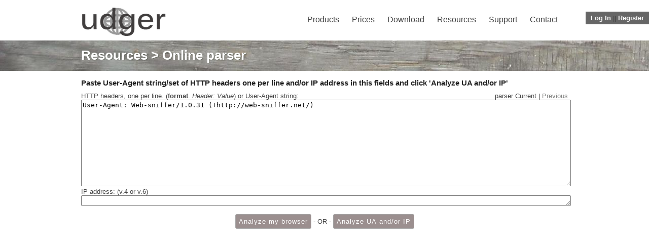

--- FILE ---
content_type: text/html
request_url: https://udger.com/resources/online-parser?Fuas=Web-sniffer%2F1.0.31+%28%2Bhttp%3A%2F%2Fweb-sniffer.net%2F%29
body_size: 17771
content:
<!DOCTYPE html PUBLIC "-//W3C//DTD XHTML+RDFa 1.0//EN" "http://www.w3.org/MarkUp/DTD/xhtml-rdfa-1.dtd">
<!--    
| | | |  _  \  __ \|  ___| ___ \
| | | | | | | |  \/| |__ | |_/ /
| | | | | | | | __ |  __||    / 
| |_| | |/ /| |_\ \| |___| |\ \   ... World leader in the detection of browsers, device types, devices brands, crawlers 
 \___/|___/  \____/\____/\_| \_|      and Detection of IP addresses by public proxies, VPN services, fake crawlers and more ...
-->
<html lang="en" xmlns="http://www.w3.org/1999/xhtml" xml:lang="en" xmlns:og="http://opengraphprotocol.org/schema/">
    <head>
        <meta http-equiv="Content-Type" content="text/html; charset=UTF-8" />
        <meta name="viewport" content="width=device-width, initial-scale=1, minimum-scale=1, maximum-scale=1" />
	    <meta http-equiv="X-UA-Compatible" content="IE=9,chrome=1" />
        <meta http-equiv="Accept-CH" content="Width, Viewport-Width, Downlink, Sec-CH-UA, Sec-CH-UA-Mobile, Sec-CH-UA-Arch, Sec-CH-UA-Full-Version, Sec-CH-UA-Model, Sec-CH-UA-Platform-Version, Sec-CH-UA-Platform">
  	    <meta name="description" content="useragent string/User-Agent Client Hints and/or IP address analyze" />
        <meta name="keywords" content="analyze, parse, IP address, useragent string, User-Agent Client Hints" />
        <meta name="owler-verification" content="44362862daa922ee4cfd2695d6dc8a49cdf09a73f745e83602c1a00175748077" />
        <meta property="og:site_name" content="udger.com" />
        <meta property="og:description" content="useragent string/User-Agent Client Hints and/or IP address analyze" />  
        <meta property="og:title" content="Online parser :: udger.com" />
        <meta property="og:type" content="article" />
        <meta property="og:url" content="https://udger.com/resources/online-parser?Fuas=Web-sniffer%2F1.0.31+%28%2Bhttp%3A%2F%2Fweb-sniffer.net%2F%29" />
        <meta property="og:image" content="https://udger.com/pub/img/logo.png" /> 
        <meta property="fb:app_id" content="796196487100000" />
        
	<meta name="twitter:image" content='https://udger.com/pub/img/logo.png' />
	<meta name="twitter:card" content='summary_large_image' />
	<meta name="twitter:site" content='@Udgercom' />
	<meta name="twitter:title" content='Online parser :: udger.com' />
	<meta name="twitter:description" content='useragent string/User-Agent Client Hints and/or IP address analyze' />        
  <meta name="google-site-verification" content="t46iLr85PepuRX-liH_7a6QP6ttcWj_S7VxjIycxn4U" />
        
	<title>Online parser :: udger.com</title>
        <link rel="alternate" type="application/rss+xml" title=">udger.com: Recently Added UserAgent to DB" href="/rss.xml"/>
        <link rel="shortcut icon" href="/favicon.ico">
        <link rel="apple-touch-icon" href="/apple-touch-icon.png">
	<link rel="stylesheet" href="/pub/css/style.css" type="text/css" media="screen">
	<link rel="stylesheet" href="/pub/css/animate.css" type="text/css" media="screen">
        <link rel="stylesheet" href="/pub/css/lightbox.css" type="text/css" media="screen" />
	<link rel="stylesheet" href="/pub/css/css" type="text/css">
        <link rel="stylesheet" href="/pub/css/mediaqueries.css" type="text/css" media="screen">  
        <link rel="stylesheet" href="/pub/css/widget.css" type="text/css" media="all">
        <link rel="stylesheet" href="/pub/css/homeslider.css" type="text/css" media="all">
        <link rel="stylesheet" href="/pub/css/styles.css" type="text/css" media="all">
        <link rel="stylesheet" href="/pub/css/social_widget.css" type="text/css" media="all">
        <link rel="stylesheet" href="/pub/css/wptf.css" type="text/css" media="all">
        <link rel="stylesheet" href="/pub/css/pagenavi-css.css" type="text/css" media="all">
        <link rel="stylesheet" href="/pub/js/fancytree/skin/ui.fancytree.min.css" type="text/css">
        <link rel="stylesheet" href="/pub/css//selection-sharer.css" />
  
        
        <script type="text/javascript" src="/pub/js/jquery-1.3.2.min.js"></script>
        <script type="text/javascript" src="/pub/js/jquery.js"></script>
        <script type="text/javascript" src="/pub/js/jquery.cycle2.js"></script>
        <script type="text/javascript" src="/pub/js/jquery-migrate.min.js"></script>
        <script type="text/javascript" src="/pub/js/jquery.history.js"></script>
        <script type="text/javascript" src="/pub/js/fn.js"></script>
        <script type="text/javascript" src="/pub/js/lightbox.js"></script>       
        
        
        <link rel="stylesheet" href="/pub/css/jquery-ui.css">
        <script src="/pub/js/jquery-1.10.2.js"></script>
        <script src="/pub/js/jquery-ui.js"></script>
        <script src="/pub/js/fancytree/jquery.fancytree-all.min.js" type="text/javascript"></script>
        <script src="/pub/js/chart/Chart.min.js" type="text/javascript"></script>
        

        
        <script type="text/javascript" src="/pub/js/sh/shCore.js"></script>
	<script type="text/javascript" src="/pub/js/sh/shBrushPhp.js"></script>
        <script type="text/javascript" src="/pub/js/sh/shBrushXml.js"></script>
        <script type="text/javascript" src="/pub/js/sh/shBrushPerl.js"></script>
        <script type="text/javascript" src="/pub/js/sh/shBrushCSharp.js"></script>
        <script type="text/javascript" src="/pub/js/sh/shBrushJava.js"></script>
        <script type="text/javascript" src="/pub/js/sh/shBrushPython.js"></script>
	<link type="text/css" rel="stylesheet" href="/pub/css/sh/shCoreDefault.css"/>
</head>
	
<div id="overlay" style="display: none;">
        <div id="loginbox" >
		<a class="login_close"><img src="/pub/img/close-icon.png" class="login_btn_close" width="26" height="26" title="Close Window" alt="Close" /></a>
                
                <div id="tabs">
                <ul>
                  <li><a href="#tabs-1">Local account</a></li>
                  <li><a href="#tabs-2">Social account</a></li>
                </ul>
                    <div id="tabs-1">
                        <h3>User Login</h3>
                        <div class="err" id="add_err"></div>
                        <fieldset>
                                <form action="./" method="post">
                                    <input type="hidden" name="next_url" id="next_url" value="https://udger.com/resources/online-parser?Fuas=Web-sniffer%2F1.0.31+%28%2Bhttp%3A%2F%2Fweb-sniffer.net%2F%29" />
                                    <label for="login_user">Username </label> <input type="text" size="30"  name="login_user" id="login_user"  placeholder="Username" />
                                    <label for="login_pass">Password</label><input type="password" size="30"  name="login_pass" id="login_pass"  placeholder="password" />
                                    <label for="login_rememberme">Remember Me</label><input name="login_rememberme" type="checkbox" id="login_rememberme" value="1" />
                                    <label></label><input type="submit" id="login" name="login" value="Login" class="loginbutton" >
                                    <a href="/account/forgotPassword" class="forgot_pwd">Forgotten password</a> | <a href="/account/register">Register</a>
                                </form>	
                        </fieldset>
                    </div>
                    <div id="tabs-2">                        
                        <h3>Google/Facebook login</h3>
                        <!--<a href="/rpc/login/login.php?provider=Google&next_url=https://udger.com/resources/online-parser?Fuas=Web-sniffer%2F1.0.31+%28%2Bhttp%3A%2F%2Fweb-sniffer.net%2F%29"><img src='/pub/img/login_google.png'></img></a>--><br><br>
                        <!--<a href="/rpc/login/login.php?provider=Facebook&next_url=https://udger.com/resources/online-parser?Fuas=Web-sniffer%2F1.0.31+%28%2Bhttp%3A%2F%2Fweb-sniffer.net%2F%29"><img src='/pub/img/login_facebook.png'></img></a>--> <br><br>
                        <!--<p>Only for existing customers who use this sign-in. New accounts can not be created in this way.</p>-->
                        <p>This login method has been cancelled. Please contact us in case of problems.</p>
                    </div>
                </div>    
	</div>
</div>

<div>
       
	<ul id="usernav">
<li><a class="login_link">Log In</a></li> || <li><a href="/account/register">Register</a></li>        </ul>
</div>
<header>
    
    <div class="logo"><a href="/" title="UAS"><img src="/pub/img/logo.png" alt="UAS"></a></div>
    <nav>
    <div class="menu-main-navigation-container">
<ul id="menu-main-navigation" class="menu"><li class="menu-item menu-item-type-custom menu-item-object-custom "><a href="/products">Products</a><ul class="sub-menu"><li class="menu-item menu-item-type-post_type menu-item-object-page "><a href="/products/local_parser">Local parser</a></li><li class="menu-item menu-item-type-post_type menu-item-object-page "><a href="/products/cloud_parser">Cloud parser</a></li></ul></li><li class="menu-item menu-item-type-custom menu-item-object-custom "><a href="/prices">Prices</a></li><li class="menu-item menu-item-type-custom menu-item-object-custom "><a href="/download">Download</a><ul class="sub-menu"><li class="menu-item menu-item-type-post_type menu-item-object-page "><a href="/download/client">Clients</a></li><li class="menu-item menu-item-type-post_type menu-item-object-page "><a href="/download/data">Data</a></li></ul></li><li class="menu-item menu-item-type-custom menu-item-object-custom "><a href="/resources">Resources</a><ul class="sub-menu"><li class="menu-item menu-item-type-post_type menu-item-object-page "><a href="/resources/ua-list">UA list</a></li><li class="menu-item menu-item-type-post_type menu-item-object-page "><a href="/resources/ip-list">IP address list</a></li><li class="menu-item menu-item-type-post_type menu-item-object-page "><a href="/resources/datacenter-list">Data centers list</a></li><li class="menu-item menu-item-type-post_type menu-item-object-page "><a href="/resources/mac-address-vendor">MAC address vendors</a></li><li class="menu-item menu-item-type-post_type menu-item-object-page "><a href="/resources/http-request-headers">HTTP request headers</a></li><li class="menu-item menu-item-type-post_type menu-item-object-page "><a href="/resources/udger-use">udger.com use</a></li><li class="menu-item menu-item-type-post_type menu-item-object-page "><a href="/resources/uas-news">UAS news in DB</a></li><li class="menu-item menu-item-type-post_type menu-item-object-page current-menu-item page_item current_page_item "><a href="/resources/online-parser">Online parser</a></li></ul></li><li class="menu-item menu-item-type-custom menu-item-object-custom "><a href="/support">Support</a><ul class="sub-menu"><li class="menu-item menu-item-type-post_type menu-item-object-page "><a href="/support/documentation/">Documentation</a></li><li class="menu-item menu-item-type-post_type menu-item-object-page "><a href="/support/what_is_my_ip_address">What is my IP</a></li><li class="menu-item menu-item-type-post_type menu-item-object-page "><a href="/support/faq">FAQ</a></li><li class="menu-item menu-item-type-post_type menu-item-object-page "><a href="/support/delist-ip">Delist IP address</a></li><li class="menu-item menu-item-type-post_type menu-item-object-page "><a href="https://status.udger.com/">Services status <img src="/pub/img/external.png" width="11" height="9" alt="External link"></a></li></ul></li><li class="menu-item menu-item-type-custom menu-item-object-custom "><a href="/contact">Contact</a></li></ul>    </div>		
    <select>
<option value="/products">Products</option><option value="/products/local_parser">Local parser</option><option value="/products/cloud_parser">Cloud parser</option><option value="/prices">Prices</option><option value="/download">Download</option><option value="/download/client">Clients</option><option value="/download/data">Data</option><option value="/resources">Resources</option><option value="/resources/ua-list">UA list</option><option value="/resources/ip-list">IP address list</option><option value="/resources/datacenter-list">Data centers list</option><option value="/resources/mac-address-vendor">MAC address vendors</option><option value="/resources/http-request-headers">HTTP request headers</option><option value="/resources/udger-use">udger.com use</option><option value="/resources/uas-news">UAS news in DB</option><option value="/resources/online-parser" selected>Online parser</option><option value="/support">Support</option><option value="/support/documentation/">Documentation</option><option value="/support/what_is_my_ip_address">What is my IP</option><option value="/support/faq">FAQ</option><option value="/support/delist-ip">Delist IP address</option><option value="https://status.udger.com/">Services status <img src="/pub/img/external.png" width="11" height="9" alt="External link"></option><option value="/contact">Contact</option>    </select>
    </nav>
    
<div class="clearfix"></div>
</header>
<body>

<div class="bar"><div class="barinner"><h1><a href="/resources">Resources</a> > Online parser</h1></div></div>   
<div id="container">
<h3>Paste User-Agent string/set of HTTP headers one per line and/or IP address in this fields and click 'Analyze UA and/or IP'</h3><form action="/resources/online-parser" method="get" id="a_form">
HTTP headers, one per line. (<b>format</b>. <i>Header: Value</i>) or User-Agent string: <span style="float: right;">parser Current | <a href="/resources/online-parser-v3">Previous</a></span><textarea placeholder="The Sec-Ch-Ua* and/or User-Agent string" cols="80" rows="11" name="Fheaders" style="width: 100%;" id="Fheaders">User-Agent: Web-sniffer/1.0.31 (+http://web-sniffer.net/)</textarea>IP address: (v.4 or v.6) <textarea cols="80" rows="1" name="Fip" style="width: 100%;"></textarea><script type="text/javascript">document.write(String.fromCharCode(60) + 'input type="hidden" name="test" value="37' + '25" />');</script>
<p align="center">
<input type="button" value="Analyze my browser" onclick="document.location.href='/resources/online-parser?action=my'" class="loginbutton" />
 - OR - <input type="submit" value="Analyze UA and/or IP"  class="loginbutton" /></p>
<input type="hidden" name="action" value="analyze" /></form>


<div class="clearfix"></div>
</div>
<div class="brands">
<div class="brandsinner">
<div class="brandintro">
<h5>Among our clients</h5>
<a href="/resources/udger-use">View more...</a>
</div>
<div class="brand"> &nbsp;<a href="/resources/udger-use#id93"><img src="/pub/img/cust/salesforce.png" alt="salesforce.com, inc." title="salesforce.com, inc." /></a>
 &nbsp;</div>
<div class="brand"> &nbsp;<a href="/resources/udger-use#id2"><img src="/pub/img/cust/mailchimp.png" alt="MailChimp" title="MailChimp" /></a>
 &nbsp;</div>
<div class="brand"> &nbsp;<a href="/resources/udger-use#id57"><img src="/pub/img/cust/dailymotion_new.png" alt="Dailymotion SA" title="Dailymotion SA" /></a>
 &nbsp;</div>
<div class="brand"> &nbsp;<a href="/resources/udger-use#id109"><img src="/pub/img/cust/Allegro.png" alt="Allegro" title="Allegro" /></a>
 &nbsp;</div>
<div class="brand"> &nbsp;<a href="/resources/udger-use#id90"><img src="/pub/img/cust/oracle-logo.png" alt="Oracle" title="Oracle" /></a>
 &nbsp;</div>
<div class="brand"> &nbsp;<a href="/resources/udger-use#id87"><img src="/pub/img/cust/paypal.png" alt="PayPal Holdings, Inc." title="PayPal Holdings, Inc." /></a>
 &nbsp;</div>
<div class="clearfix"></div>
</div>
<div class="clearfix"></div>
</div>


    
</div>
    
    
	<div class="bottom">
		<div class="bottominner">
<div class="col1">
    <h3>Recently Added</h3>
    <ul>
<li><a href="/resources/ua-list/bot-detail?bot=Google-Ads#id216832">Robot: AdsBot-Google</a><li><a href="/resources/ua-list/bot-detail?bot=Google-BusinessLinkVerification#id216833">Robot: Google-BusinessLinkV</a><li><a href="/resources/ua-list/bot-detail?bot=crawler+National+Library+of+Israel#id216775">Robot: NL-Israel_IAHarveste</a><li><a href="/resources/ua-list/bot-detail?bot=Google-Ads#id216721">Robot: AdsBot-Google-Mobile</a><li><a href="/resources/ua-list/bot-detail?bot=amazon-kendra#id216705">Robot: amazon-kendra</a><li><a href="/resources/ua-list/browser-detail?browser=HTML+Proofer">Validator: HTML Proofer</a></li>    </ul>

    <div class="clearfix"></div>
</div>

<div class="col2">
<h3>Products</h3>
    <ul>
    <li><a href="/products/local_parser">Local parser</a></li>
    <li><a href="/products/cloud_parser">Cloud parser</a></li>
    </ul>
    <div class="clearfix"></div>
</div>

<div class="col3">
<h3>Resources</h3>			
    <ul>
    <li><a href="/resources/ua-list">UA list</a></li>
    <li><a href="/resources/ip-list">IP list</a></li>
    <li><a href="/resources/ua-list/devices-brand">Devices brand</a></li>
    <li><a href="/resources/http-request-headers">HTTP request headers</a></li>
    <li><a href="/resources/online-parser">Online parser</a></li>
    </ul>
    <div class="clearfix"></div>
</div>

<div class="col4">
    <h3>About Us</h3>
    <ul>
    <li><a href="/contact">Contact</a></li>
    <li><a href="/about-us">About Us</a></li>
    <li><a href="/about-us/executive-team">Executive Team</a></li>
    <li><a href="/legal">Legal</a></li>
    </ul>
    <div class="clearfix"></div>
</div>

<div class="clearfix"></div>
</div>
</div>
<div id="modalWin"></div>
<footer><p>&copy; 2009-2026 Udger s.r.o. | <a href="/legal/privacy">Privacy Policy</a> | <a href="/rss.xml">RSS</a> | <a href="/bottrap">Bot Trap</a> | <a href="/contact">Contact</a></p></footer>

<script src="/pub/js/selection-sharer.js"></script>
<script>
$('p').selectionSharer();
</script>
<script src="/pub/js/ch.js"></script>
</body>
</html>

--- FILE ---
content_type: application/javascript
request_url: https://udger.com/pub/js/fancytree/jquery.fancytree-all.min.js
body_size: 74249
content:
/*! jQuery Fancytree Plugin - 2.4.1 - 2014-09-23T19:33
  * https://github.com/mar10/fancytree
  * Copyright (c) 2014 Martin Wendt; Licensed MIT */
(function( factory ) {
	if ( typeof define === "function" && define.amd ) {
		define( [ "jquery", "jquery-ui" ], factory );
	} else {
		factory( jQuery );
	}
}(function( $ ) {


!function(a,b,c,d){"use strict";function e(b){b=b||"",a.error("Not implemented: "+b)}function f(b,c){b||(c=c?": "+c:"",a.error("Fancytree assertion failed"+c))}function g(a,c){var d,e,f=b.console?b.console[a]:null;if(f)if(f.apply)f.apply(b.console,c);else{for(e="",d=0;d<c.length;d++)e+=c[d];f(e)}}function h(a){return!(!a.tree||a.statusNodeType===d)}function i(b){var c,d,e,f=a.map(a.trim(b).split("."),function(a){return parseInt(a,10)}),g=a.map(Array.prototype.slice.call(arguments,1),function(a){return parseInt(a,10)});for(c=0;c<g.length;c++)if(d=f[c]||0,e=g[c]||0,d!==e)return d>e;return!0}function j(a,b,c,d,e){var f=function(){var c=b[a],f=d[a],g=b.ext[e],h=function(){return c.apply(b,arguments)};return function(){var a=b._local,c=b._super;try{return b._local=g,b._super=h,f.apply(b,arguments)}finally{b._local=a,b._super=c}}}();return f}function k(b,c,d,e){for(var f in d)"function"==typeof d[f]?"function"==typeof b[f]?b[f]=j(f,b,c,d,e):"_"===f.charAt(0)?b.ext[e][f]=j(f,b,c,d,e):a.error("Could not override tree."+f+". Use prefix '_' to create tree."+e+"._"+f):"options"!==f&&(b.ext[e][f]=d[f])}function l(b,c){return b===d?a.Deferred(function(){this.resolve()}).promise():a.Deferred(function(){this.resolveWith(b,c)}).promise()}function m(b,c){return b===d?a.Deferred(function(){this.reject()}).promise():a.Deferred(function(){this.rejectWith(b,c)}).promise()}function n(a,b){return function(){a.resolveWith(b)}}function o(b){var c=a.extend({},b.data()),d=c.json;return delete c.fancytree,d&&(delete c.json,c=a.extend(c,d)),c}function p(a){return a=a.toLowerCase(),function(b){return b.title.toLowerCase().indexOf(a)>=0}}function q(b,c){var d,e,g,h;for(this.parent=b,this.tree=b.tree,this.ul=null,this.li=null,this.statusNodeType=null,this._isLoading=!1,this._error=null,this.data={},d=0,e=x.length;e>d;d++)g=x[d],this[g]=c[g];c.data&&a.extend(this.data,c.data);for(g in c)y[g]||a.isFunction(c[g])||z[g]||(this.data[g]=c[g]);null==this.key?this.tree.options.defaultKey?(this.key=this.tree.options.defaultKey(this),f(this.key,"defaultKey() must return a unique key")):this.key="_"+t._nextNodeKey++:this.key=""+this.key,c.active&&(f(null===this.tree.activeNode,"only one active node allowed"),this.tree.activeNode=this),c.selected&&(this.tree.lastSelectedNode=this),this.children=null,h=c.children,h&&h.length&&this._setChildren(h),this.tree._callHook("treeRegisterNode",this.tree,!0,this)}function r(b){this.widget=b,this.$div=b.element,this.options=b.options,this.options&&a.isFunction(this.options.lazyload)&&(a.isFunction(this.options.lazyLoad)||(this.options.lazyLoad=function(){t.warn("The 'lazyload' event is deprecated since 2014-02-25. Use 'lazyLoad' (with uppercase L) instead."),b.options.lazyload.apply(this,arguments)})),this.options&&a.isFunction(this.options.loaderror)&&a.error("The 'loaderror' event was renamed since 2014-07-03. Use 'loadError' (with uppercase E) instead."),this.ext={},this.data=o(this.$div),this._id=null==this.options.id?a.ui.fancytree._nextId++:this.options.id,this._ns=".fancytree-"+this._id,this.activeNode=null,this.focusNode=null,this._hasFocus=null,this.lastSelectedNode=null,this.systemFocusElement=null,this.statusClassPropName="span",this.ariaPropName="li",this.nodeContainerAttrName="li",this.$div.find(">ul.fancytree-container").remove();var c,d={tree:this};this.rootNode=new q(d,{title:"root",key:"root_"+this._id,children:null,expanded:!0}),this.rootNode.parent=null,c=a("<ul>",{"class":"ui-fancytree fancytree-container"}).appendTo(this.$div),this.$container=c,this.rootNode.ul=c[0],null==this.options.debugLevel&&(this.options.debugLevel=t.debugLevel),this.$container.attr("tabindex",this.options.tabbable?"0":"-1"),this.options.aria&&this.$container.attr("role","tree").attr("aria-multiselectable",!0)}if(a.ui.fancytree&&a.ui.fancytree.version)return void a.ui.fancytree.warn("Fancytree: ignored duplicate include");var s,t=null,u={"&":"&amp;","<":"&lt;",">":"&gt;",'"':"&quot;","'":"&#39;","/":"&#x2F;"},v="active expanded focus folder hideCheckbox lazy selected unselectable".split(" "),w={},x="expanded extraClasses folder hideCheckbox key lazy refKey selected title tooltip unselectable".split(" "),y={},z={active:!0,children:!0,data:!0,focus:!0};for(s=0;s<v.length;s++)w[v[s]]=!0;for(s=0;s<x.length;s++)y[x[s]]=!0;q.prototype={_findDirectChild:function(a){var b,c,d=this.children;if(d)if("string"==typeof a){for(b=0,c=d.length;c>b;b++)if(d[b].key===a)return d[b]}else{if("number"==typeof a)return this.children[a];if(a.parent===this)return a}return null},_setChildren:function(a){f(a&&(!this.children||0===this.children.length),"only init supported"),this.children=[];for(var b=0,c=a.length;c>b;b++)this.children.push(new q(this,a[b]))},addChildren:function(b,c){var d,e,g,h=null,i=[];for(a.isPlainObject(b)&&(b=[b]),this.children||(this.children=[]),d=0,e=b.length;e>d;d++)i.push(new q(this,b[d]));return h=i[0],null==c?this.children=this.children.concat(i):(c=this._findDirectChild(c),g=a.inArray(c,this.children),f(g>=0,"insertBefore must be an existing child"),this.children.splice.apply(this.children,[g,0].concat(i))),(!this.parent||this.parent.ul||this.tr)&&this.render(),3===this.tree.options.selectMode&&this.fixSelection3FromEndNodes(),h},addNode:function(a,b){switch((b===d||"over"===b)&&(b="child"),b){case"after":return this.getParent().addChildren(a,this.getNextSibling());case"before":return this.getParent().addChildren(a,this);case"child":case"over":return this.addChildren(a)}f(!1,"Invalid mode: "+b)},appendSibling:function(a){return this.addNode(a,"after")},applyPatch:function(b){if(null===b)return this.remove(),l(this);var c,d,e,f={children:!0,expanded:!0,parent:!0};for(c in b)e=b[c],f[c]||a.isFunction(e)||(y[c]?this[c]=e:this.data[c]=e);return b.hasOwnProperty("children")&&(this.removeChildren(),b.children&&this._setChildren(b.children)),this.isVisible()&&(this.renderTitle(),this.renderStatus()),d=b.hasOwnProperty("expanded")?this.setExpanded(b.expanded):l(this)},collapseSiblings:function(){return this.tree._callHook("nodeCollapseSiblings",this)},copyTo:function(a,b,c){return a.addNode(this.toDict(!0,c),b)},countChildren:function(a){var b,c,d,e=this.children;if(!e)return 0;if(d=e.length,a!==!1)for(b=0,c=d;c>b;b++)d+=e[b].countChildren();return d},debug:function(){this.tree.options.debugLevel>=2&&(Array.prototype.unshift.call(arguments,this.toString()),g("debug",arguments))},discard:function(){return this.warn("FancytreeNode.discard() is deprecated since 2014-02-16. Use .resetLazy() instead."),this.resetLazy()},findAll:function(b){b=a.isFunction(b)?b:p(b);var c=[];return this.visit(function(a){b(a)&&c.push(a)}),c},findFirst:function(b){b=a.isFunction(b)?b:p(b);var c=null;return this.visit(function(a){return b(a)?(c=a,!1):void 0}),c},_changeSelectStatusAttrs:function(a){var b=!1;switch(a){case!1:b=this.selected||this.partsel,this.selected=!1,this.partsel=!1;break;case!0:b=!this.selected||!this.partsel,this.selected=!0,this.partsel=!0;break;case d:b=this.selected||!this.partsel,this.selected=!1,this.partsel=!0;break;default:f(!1,"invalid state: "+a)}return b&&this.renderStatus(),b},fixSelection3AfterClick:function(){var a=this.isSelected();this.visit(function(b){b._changeSelectStatusAttrs(a)}),this.fixSelection3FromEndNodes()},fixSelection3FromEndNodes:function(){function a(b){var c,e,f,g,h,i,j,k=b.children;if(k&&k.length){for(i=!0,j=!1,c=0,e=k.length;e>c;c++)f=k[c],g=a(f),g!==!1&&(j=!0),g!==!0&&(i=!1);h=i?!0:j?d:!1}else h=!!b.selected;return b._changeSelectStatusAttrs(h),h}f(3===this.tree.options.selectMode,"expected selectMode 3"),a(this),this.visitParents(function(a){var b,c,e,f,g=a.children,h=!0,i=!1;for(b=0,c=g.length;c>b;b++)e=g[b],(e.selected||e.partsel)&&(i=!0),e.unselectable||e.selected||(h=!1);f=h?!0:i?d:!1,a._changeSelectStatusAttrs(f)})},fromDict:function(b){for(var c in b)y[c]?this[c]=b[c]:"data"===c?a.extend(this.data,b.data):a.isFunction(b[c])||z[c]||(this.data[c]=b[c]);b.children&&(this.removeChildren(),this.addChildren(b.children)),this.renderTitle()},getChildren:function(){return this.hasChildren()===d?d:this.children},getFirstChild:function(){return this.children?this.children[0]:null},getIndex:function(){return a.inArray(this,this.parent.children)},getIndexHier:function(b){b=b||".";var c=[];return a.each(this.getParentList(!1,!0),function(a,b){c.push(b.getIndex()+1)}),c.join(b)},getKeyPath:function(a){var b=[],c=this.tree.options.keyPathSeparator;return this.visitParents(function(a){a.parent&&b.unshift(a.key)},!a),c+b.join(c)},getLastChild:function(){return this.children?this.children[this.children.length-1]:null},getLevel:function(){for(var a=0,b=this.parent;b;)a++,b=b.parent;return a},getNextSibling:function(){if(this.parent){var a,b,c=this.parent.children;for(a=0,b=c.length-1;b>a;a++)if(c[a]===this)return c[a+1]}return null},getParent:function(){return this.parent},getParentList:function(a,b){for(var c=[],d=b?this:this.parent;d;)(a||d.parent)&&c.unshift(d),d=d.parent;return c},getPrevSibling:function(){if(this.parent){var a,b,c=this.parent.children;for(a=1,b=c.length;b>a;a++)if(c[a]===this)return c[a-1]}return null},hasChildren:function(){return this.lazy?null==this.children?d:0===this.children.length?!1:1===this.children.length&&this.children[0].isStatusNode()?d:!0:!(!this.children||!this.children.length)},hasFocus:function(){return this.tree.hasFocus()&&this.tree.focusNode===this},info:function(){this.tree.options.debugLevel>=1&&(Array.prototype.unshift.call(arguments,this.toString()),g("info",arguments))},isActive:function(){return this.tree.activeNode===this},isChildOf:function(a){return this.parent&&this.parent===a},isDescendantOf:function(a){if(!a||a.tree!==this.tree)return!1;for(var b=this.parent;b;){if(b===a)return!0;b=b.parent}return!1},isExpanded:function(){return!!this.expanded},isFirstSibling:function(){var a=this.parent;return!a||a.children[0]===this},isFolder:function(){return!!this.folder},isLastSibling:function(){var a=this.parent;return!a||a.children[a.children.length-1]===this},isLazy:function(){return!!this.lazy},isLoaded:function(){return!this.lazy||this.hasChildren()!==d},isLoading:function(){return!!this._isLoading},isRoot:function(){return this.isRootNode()},isRootNode:function(){return this.tree.rootNode===this},isSelected:function(){return!!this.selected},isStatusNode:function(){return!!this.statusNodeType},isTopLevel:function(){return this.tree.rootNode===this.parent},isUndefined:function(){return this.hasChildren()===d},isVisible:function(){var a,b,c=this.getParentList(!1,!1);for(a=0,b=c.length;b>a;a++)if(!c[a].expanded)return!1;return!0},lazyLoad:function(a){return this.warn("FancytreeNode.lazyLoad() is deprecated since 2014-02-16. Use .load() instead."),this.load(a)},load:function(a){var b,c,d=this;return a||this.isUndefined()?(this.isLoaded()&&this.resetLazy(),c=this.tree._triggerNodeEvent("lazyLoad",this),c===!1?l(this):(f("boolean"!=typeof c,"lazyLoad event must return source in data.result"),b=this.tree._callHook("nodeLoadChildren",this,c),this.expanded&&b.always(function(){d.render()}),b)):l(this)},makeVisible:function(b){var c,d=this,e=[],f=new a.Deferred,g=this.getParentList(!1,!1),h=g.length,i=!(b&&b.noAnimation===!0),j=!(b&&b.scrollIntoView===!1);for(c=h-1;c>=0;c--)e.push(g[c].setExpanded(!0,b));return a.when.apply(a,e).done(function(){j?d.scrollIntoView(i).done(function(){f.resolve()}):f.resolve()}),f.promise()},moveTo:function(b,c,e){(c===d||"over"===c)&&(c="child");var g,h=this.parent,i="child"===c?b:b.parent;if(this!==b){if(!this.parent)throw"Cannot move system root";if(i.isDescendantOf(this))throw"Cannot move a node to its own descendant";if(1===this.parent.children.length){if(this.parent===i)return;this.parent.children=this.parent.lazy?[]:null,this.parent.expanded=!1}else g=a.inArray(this,this.parent.children),f(g>=0),this.parent.children.splice(g,1);if(this.parent=i,i.hasChildren())switch(c){case"child":i.children.push(this);break;case"before":g=a.inArray(b,i.children),f(g>=0),i.children.splice(g,0,this);break;case"after":g=a.inArray(b,i.children),f(g>=0),i.children.splice(g+1,0,this);break;default:throw"Invalid mode "+c}else i.children=[this];e&&b.visit(e,!0),this.tree!==b.tree&&(this.warn("Cross-tree moveTo is experimantal!"),this.visit(function(a){a.tree=b.tree},!0)),h.isDescendantOf(i)||h.render(),i.isDescendantOf(h)||i===h||i.render()}},navigate:function(b,c){function d(d){if(d){try{d.makeVisible()}catch(e){}return a(d.span).is(":visible")?c===!1?d.setFocus():d.setActive():(d.debug("Navigate: skipping hidden node"),void d.navigate(b,c))}}var e,f,g=!0,h=a.ui.keyCode,i=null;switch(b){case h.BACKSPACE:this.parent&&this.parent.parent&&d(this.parent);break;case h.LEFT:this.expanded?(this.setExpanded(!1),d(this)):this.parent&&this.parent.parent&&d(this.parent);break;case h.RIGHT:this.expanded||!this.children&&!this.lazy?this.children&&this.children.length&&d(this.children[0]):(this.setExpanded(),d(this));break;case h.UP:for(i=this.getPrevSibling();i&&i.expanded&&i.children&&i.children.length;)i=i.children[i.children.length-1];!i&&this.parent&&this.parent.parent&&(i=this.parent),d(i);break;case h.DOWN:if(this.expanded&&this.children&&this.children.length)i=this.children[0];else for(f=this.getParentList(!1,!0),e=f.length-1;e>=0&&!(i=f[e].getNextSibling());e--);d(i);break;default:g=!1}},remove:function(){return this.parent.removeChild(this)},removeChild:function(a){return this.tree._callHook("nodeRemoveChild",this,a)},removeChildren:function(){return this.tree._callHook("nodeRemoveChildren",this)},render:function(a,b){return this.tree._callHook("nodeRender",this,a,b)},renderTitle:function(){return this.tree._callHook("nodeRenderTitle",this)},renderStatus:function(){return this.tree._callHook("nodeRenderStatus",this)},resetLazy:function(){this.removeChildren(),this.expanded=!1,this.lazy=!0,this.children=d,this.renderStatus()},scheduleAction:function(a,b){this.tree.timer&&clearTimeout(this.tree.timer),this.tree.timer=null;var c=this;switch(a){case"cancel":break;case"expand":this.tree.timer=setTimeout(function(){c.tree.debug("setTimeout: trigger expand"),c.setExpanded(!0)},b);break;case"activate":this.tree.timer=setTimeout(function(){c.tree.debug("setTimeout: trigger activate"),c.setActive(!0)},b);break;default:throw"Invalid mode "+a}},scrollIntoView:function(e,g){g!==d&&h(g)&&(this.warn("scrollIntoView() with 'topNode' option is deprecated since 2014-05-08. Use 'options.topNode' instead."),g={topNode:g});var i,j,k,l,m=a.extend({effects:e===!0?{duration:200,queue:!1}:e,scrollOfs:this.tree.options.scrollOfs,scrollParent:this.tree.options.scrollParent||this.tree.$container,topNode:null},g),n=new a.Deferred,o=this,p=a(this.span).height(),q=a(m.scrollParent),r=m.scrollOfs.top||0,s=m.scrollOfs.bottom||0,t=q.height(),u=q.scrollTop(),v=q,w=q[0]===b,x=m.topNode||null,y=null;return f(a(this.span).is(":visible"),"scrollIntoView node is invisible"),w?(j=a(this.span).offset().top,i=x&&x.span?a(x.span).offset().top:0,v=a("html,body")):(f(q[0]!==c&&q[0]!==c.body,"scrollParent should be an simple element or `window`, not document or body."),l=q.offset().top,j=a(this.span).offset().top-l+u,i=x?a(x.span).offset().top-l+u:0,k=Math.max(0,q.innerHeight()-q[0].clientHeight),t-=k),u+r>j?y=j-r:j+p>u+t-s&&(y=j+p-t+s,x&&(f(x.isRoot()||a(x.span).is(":visible"),"topNode must be visible"),y>i&&(y=i-r))),null!==y?m.effects?(m.effects.complete=function(){n.resolveWith(o)},v.stop(!0).animate({scrollTop:y},m.effects)):(v[0].scrollTop=y,n.resolveWith(this)):n.resolveWith(this),n.promise()},setActive:function(a,b){return this.tree._callHook("nodeSetActive",this,a,b)},setExpanded:function(a,b){return this.tree._callHook("nodeSetExpanded",this,a,b)},setFocus:function(a){return this.tree._callHook("nodeSetFocus",this,a)},setSelected:function(a){return this.tree._callHook("nodeSetSelected",this,a)},setStatus:function(a,b,c){return this.tree._callHook("nodeSetStatus",this,a,b,c)},setTitle:function(a){this.title=a,this.renderTitle()},sortChildren:function(a,b){var c,d,e=this.children;if(e){if(a=a||function(a,b){var c=a.title.toLowerCase(),d=b.title.toLowerCase();return c===d?0:c>d?1:-1},e.sort(a),b)for(c=0,d=e.length;d>c;c++)e[c].children&&e[c].sortChildren(a,"$norender$");"$norender$"!==b&&this.render()}},toDict:function(b,c){var d,e,f,g={},h=this;if(a.each(x,function(a,b){(h[b]||h[b]===!1)&&(g[b]=h[b])}),a.isEmptyObject(this.data)||(g.data=a.extend({},this.data),a.isEmptyObject(g.data)&&delete g.data),c&&c(g),b&&this.hasChildren())for(g.children=[],d=0,e=this.children.length;e>d;d++)f=this.children[d],f.isStatusNode()||g.children.push(f.toDict(!0,c));return g},toggleExpanded:function(){return this.tree._callHook("nodeToggleExpanded",this)},toggleSelected:function(){return this.tree._callHook("nodeToggleSelected",this)},toString:function(){return"<FancytreeNode(#"+this.key+", '"+this.title+"')>"},visit:function(a,b){var c,d,e=!0,f=this.children;if(b===!0&&(e=a(this),e===!1||"skip"===e))return e;if(f)for(c=0,d=f.length;d>c&&(e=f[c].visit(a,!0),e!==!1);c++);return e},visitAndLoad:function(b,c,d){var e,f,g,h=this;return b&&c===!0&&(f=b(h),f===!1||"skip"===f)?d?f:l():h.children||h.lazy?(e=new a.Deferred,g=[],h.load().done(function(){for(var c=0,d=h.children.length;d>c;c++){if(f=h.children[c].visitAndLoad(b,!0,!0),f===!1){e.reject();break}"skip"!==f&&g.push(f)}a.when.apply(this,g).then(function(){e.resolve()})}),e.promise()):l()},visitParents:function(a,b){if(b&&a(this)===!1)return!1;for(var c=this.parent;c;){if(a(c)===!1)return!1;c=c.parent}return!0},warn:function(){Array.prototype.unshift.call(arguments,this.toString()),g("warn",arguments)}},r.prototype={_makeHookContext:function(b,c,e){var f,g;return b.node!==d?(c&&b.originalEvent!==c&&a.error("invalid args"),f=b):b.tree?(g=b.tree,f={node:b,tree:g,widget:g.widget,options:g.widget.options,originalEvent:c}):b.widget?f={node:null,tree:b,widget:b.widget,options:b.widget.options,originalEvent:c}:a.error("invalid args"),e&&a.extend(f,e),f},_callHook:function(b,c){var d=this._makeHookContext(c),e=this[b],f=Array.prototype.slice.call(arguments,2);return a.isFunction(e)||a.error("_callHook('"+b+"') is not a function"),f.unshift(d),e.apply(this,f)},_requireExtension:function(b,c,d,e){d=!!d;var g=this._local.name,h=this.options.extensions,i=a.inArray(b,h)<a.inArray(g,h),j=c&&null==this.ext[b],k=!j&&null!=d&&d!==i;return f(g&&g!==b),j||k?(e||(j||c?(e="'"+g+"' extension requires '"+b+"'",k&&(e+=" to be registered "+(d?"before":"after")+" itself")):e="If used together, `"+b+"` must be registered "+(d?"before":"after")+" `"+g+"`"),a.error(e),!1):!0},activateKey:function(a){var b=this.getNodeByKey(a);return b?b.setActive():this.activeNode&&this.activeNode.setActive(!1),b},applyPatch:function(b){var c,d,e,g,h,i,j=b.length,k=[];for(d=0;j>d;d++)e=b[d],f(2===e.length,"patchList must be an array of length-2-arrays"),g=e[0],h=e[1],i=null===g?this.rootNode:this.getNodeByKey(g),i?(c=new a.Deferred,k.push(c),i.applyPatch(h).always(n(c,i))):this.warn("could not find node with key '"+g+"'");return a.when.apply(a,k).promise()},count:function(){return this.rootNode.countChildren()},debug:function(){this.options.debugLevel>=2&&(Array.prototype.unshift.call(arguments,this.toString()),g("debug",arguments))},generateFormElements:function(b,c,d){var e,f=b!==!1?"ft_"+this._id+"[]":b,g=c!==!1?"ft_"+this._id+"_active":c,h="fancytree_result_"+this._id,i=a("#"+h);d="boolean"==typeof d?d:3===this.options.selectMode,i.length?i.empty():i=a("<div>",{id:h}).hide().insertAfter(this.$container),f&&(e=this.getSelectedNodes(d),a.each(e,function(b,c){i.append(a("<input>",{type:"checkbox",name:f,value:c.key,checked:!0}))})),g&&this.activeNode&&i.append(a("<input>",{type:"radio",name:g,value:this.activeNode.key,checked:!0}))},getActiveNode:function(){return this.activeNode},getFirstChild:function(){return this.rootNode.getFirstChild()},getFocusNode:function(){return this.focusNode},getNodeByKey:function(a,b){var d,e;return!b&&(d=c.getElementById(this.options.idPrefix+a))?d.ftnode?d.ftnode:null:(b=b||this.rootNode,e=null,b.visit(function(b){return b.key===a?(e=b,!1):void 0},!0),e)},getRootNode:function(){return this.rootNode},getSelectedNodes:function(a){var b=[];return this.rootNode.visit(function(c){return c.selected&&(b.push(c),a===!0)?"skip":void 0}),b},hasFocus:function(){return!!this._hasFocus},info:function(){this.options.debugLevel>=1&&(Array.prototype.unshift.call(arguments,this.toString()),g("info",arguments))},loadKeyPath:function(b,c,e){function f(a,b,d){c.call(r,b,"loading"),b.load().done(function(){r.loadKeyPath.call(r,l[a],c,b).always(n(d,r))}).fail(function(){r.warn("loadKeyPath: error loading: "+a+" (parent: "+o+")"),c.call(r,b,"error"),d.reject()})}var g,h,i,j,k,l,m,o,p,q=this.options.keyPathSeparator,r=this;for(a.isArray(b)||(b=[b]),l={},i=0;i<b.length;i++)for(o=e||this.rootNode,j=b[i],j.charAt(0)===q&&(j=j.substr(1)),p=j.split(q);p.length;){if(k=p.shift(),m=o._findDirectChild(k),!m){this.warn("loadKeyPath: key not found: "+k+" (parent: "+o+")"),c.call(this,k,"error");break}if(0===p.length){c.call(this,m,"ok");break}if(m.lazy&&m.hasChildren()===d){c.call(this,m,"loaded"),l[k]?l[k].push(p.join(q)):l[k]=[p.join(q)];break}c.call(this,m,"loaded"),o=m}g=[];for(k in l)m=o._findDirectChild(k),h=new a.Deferred,g.push(h),f(k,m,h);return a.when.apply(a,g).promise()},reactivate:function(a){var b=this.activeNode;b&&(this.activeNode=null,b.setActive(),a&&b.setFocus())},reload:function(a){return this._callHook("treeClear",this),this._callHook("treeLoad",this,a)},render:function(a,b){return this.rootNode.render(a,b)},setFocus:function(a){return this._callHook("treeSetFocus",this,a)},toDict:function(a,b){var c=this.rootNode.toDict(!0,b);return a?c:c.children},toString:function(){return"<Fancytree(#"+this._id+")>"},_triggerNodeEvent:function(a,b,c,e){var f=this._makeHookContext(b,c,e),g=this.widget._trigger(a,c,f);return g!==!1&&f.result!==d?f.result:g},_triggerTreeEvent:function(a,b){var c=this._makeHookContext(this,b),e=this.widget._trigger(a,b,c);return e!==!1&&c.result!==d?c.result:e},visit:function(a){return this.rootNode.visit(a,!1)},warn:function(){Array.prototype.unshift.call(arguments,this.toString()),g("warn",arguments)}},a.extend(r.prototype,{nodeClick:function(a){var b,c,d=a.originalEvent,e=a.targetType,f=a.node;if("expander"===e)this._callHook("nodeToggleExpanded",a);else if("checkbox"===e)this._callHook("nodeToggleSelected",a),this._callHook("nodeSetFocus",a,!0);else{if(c=!1,b=!0,f.folder)switch(a.options.clickFolderMode){case 2:c=!0,b=!1;break;case 3:b=!0,c=!0}b&&(this.nodeSetFocus(a),this._callHook("nodeSetActive",a,!0)),c&&this._callHook("nodeToggleExpanded",a)}"a"===d.target.localName&&"fancytree-title"===d.target.className&&d.preventDefault()},nodeCollapseSiblings:function(a,b){var c,d,e,f=a.node;if(f.parent)for(c=f.parent.children,d=0,e=c.length;e>d;d++)c[d]!==f&&c[d].expanded&&this._callHook("nodeSetExpanded",c[d],!1,b)},nodeDblclick:function(a){"title"===a.targetType&&4===a.options.clickFolderMode&&this._callHook("nodeToggleExpanded",a),"title"===a.targetType&&a.originalEvent.preventDefault()},nodeKeydown:function(b){var c,d=b.originalEvent,e=b.node,f=b.tree,g=b.options,h=!0,i=!(d.ctrlKey||!g.autoActivate),j=a.ui.keyCode;switch(e||(this.rootNode.getFirstChild().setFocus(),e=b.node=this.focusNode,e.debug("Keydown force focus on first node")),d.which){case j.NUMPAD_ADD:case 187:f.nodeSetExpanded(b,!0);break;case j.NUMPAD_SUBTRACT:case 189:f.nodeSetExpanded(b,!1);break;case j.SPACE:g.checkbox?f.nodeToggleSelected(b):f.nodeSetActive(b,!0);break;case j.ENTER:f.nodeSetActive(b,!0);break;case j.BACKSPACE:case j.LEFT:case j.RIGHT:case j.UP:case j.DOWN:c=e.navigate(d.which,i);break;default:h=!1}h&&d.preventDefault()},nodeLoadChildren:function(b,c){var d,e,g,h=b.tree,i=b.node;return a.isFunction(c)&&(c=c()),c.url&&(d=a.extend({},b.options.ajax,c),d.debugDelay?(e=d.debugDelay,a.isArray(e)&&(e=e[0]+Math.random()*(e[1]-e[0])),i.debug("nodeLoadChildren waiting debug delay "+Math.round(e)+"ms"),d.debugDelay=!1,g=a.Deferred(function(b){setTimeout(function(){a.ajax(d).done(function(){b.resolveWith(this,arguments)}).fail(function(){b.rejectWith(this,arguments)})},e)})):g=a.ajax(d),c=new a.Deferred,g.done(function(d){var e,f;if("string"==typeof d&&a.error("Ajax request returned a string (did you get the JSON dataType wrong?)."),b.options.postProcess){if(f=h._triggerNodeEvent("postProcess",b,b.originalEvent,{response:d,error:null,dataType:this.dataType}),f.error)return e=a.isPlainObject(f.error)?f.error:{message:f.error},e=h._makeHookContext(i,null,e),void c.rejectWith(this,[e]);d=a.isArray(f)?f:d}else d&&d.hasOwnProperty("d")&&b.options.enableAspx&&(d="string"==typeof d.d?a.parseJSON(d.d):d.d);c.resolveWith(this,[d])}).fail(function(a,b,d){var e=h._makeHookContext(i,null,{error:a,args:Array.prototype.slice.call(arguments),message:d,details:a.status+": "+d});c.rejectWith(this,[e])})),a.isFunction(c.promise)&&(f(!i.isLoading()),h.nodeSetStatus(b,"loading"),c.done(function(){h.nodeSetStatus(b,"ok")}).fail(function(a){var c;c=a.node&&a.error&&a.message?a:h._makeHookContext(i,null,{error:a,args:Array.prototype.slice.call(arguments),message:a?a.message||a.toString():""}),h._triggerNodeEvent("loadError",c,null)!==!1&&h.nodeSetStatus(b,"error",c.message,c.details)})),a.when(c).done(function(b){var c;a.isPlainObject(b)&&(f(a.isArray(b.children),"source must contain (or be) an array of children"),f(i.isRoot(),"source may only be an object for root nodes"),c=b,b=b.children,delete c.children,a.extend(h.data,c)),f(a.isArray(b),"expected array of children"),i._setChildren(b),h._triggerNodeEvent("loadChildren",i)})},nodeLoadKeyPath:function(){},nodeRemoveChild:function(b,c){var d,e=b.node,g=b.options,h=a.extend({},b,{node:c}),i=e.children;return 1===i.length?(f(c===i[0]),this.nodeRemoveChildren(b)):(this.activeNode&&(c===this.activeNode||this.activeNode.isDescendantOf(c))&&this.activeNode.setActive(!1),this.focusNode&&(c===this.focusNode||this.focusNode.isDescendantOf(c))&&(this.focusNode=null),this.nodeRemoveMarkup(h),this.nodeRemoveChildren(h),d=a.inArray(c,i),f(d>=0),c.visit(function(a){a.parent=null},!0),this._callHook("treeRegisterNode",this,!1,c),g.removeNode&&g.removeNode.call(b.tree,{type:"removeNode"},h),void i.splice(d,1))},nodeRemoveChildMarkup:function(b){var c=b.node;c.ul&&(c.isRoot()?a(c.ul).empty():(a(c.ul).remove(),c.ul=null),c.visit(function(a){a.li=a.ul=null}))},nodeRemoveChildren:function(b){var c,d=b.tree,e=b.node,f=e.children,g=b.options;f&&(this.activeNode&&this.activeNode.isDescendantOf(e)&&this.activeNode.setActive(!1),this.focusNode&&this.focusNode.isDescendantOf(e)&&(this.focusNode=null),this.nodeRemoveChildMarkup(b),c=a.extend({},b),e.visit(function(a){a.parent=null,d._callHook("treeRegisterNode",d,!1,a),g.removeNode&&(c.node=a,g.removeNode.call(b.tree,{type:"removeNode"},c))}),e.children=e.lazy?[]:null,this.nodeRenderStatus(b))},nodeRemoveMarkup:function(b){var c=b.node;c.li&&(a(c.li).remove(),c.li=null),this.nodeRemoveChildMarkup(b)},nodeRender:function(b,d,e,g,h){var i,j,k,l,m,n,o,p=b.node,q=b.tree,r=b.options,s=r.aria,t=!1,u=p.parent,v=!u,w=p.children;if(v||u.ul){if(f(v||u.ul,"parent UL must exist"),v||(p.li&&(d||p.li.parentNode!==p.parent.ul)&&(p.li.parentNode!==p.parent.ul&&this.warn("unlink "+p+" (must be child of "+p.parent+")"),this.nodeRemoveMarkup(b)),p.li?this.nodeRenderStatus(b):(t=!0,p.li=c.createElement("li"),p.li.ftnode=p,p.key&&r.generateIds&&(p.li.id=r.idPrefix+p.key),p.span=c.createElement("span"),p.span.className="fancytree-node",s&&a(p.span).attr("aria-labelledby","ftal_"+p.key),p.li.appendChild(p.span),this.nodeRenderTitle(b),r.createNode&&r.createNode.call(q,{type:"createNode"},b)),r.renderNode&&r.renderNode.call(q,{type:"renderNode"},b)),w){if(v||p.expanded||e===!0){for(p.ul||(p.ul=c.createElement("ul"),(g===!0&&!h||!p.expanded)&&(p.ul.style.display="none"),s&&a(p.ul).attr("role","group"),p.li?p.li.appendChild(p.ul):p.tree.$div.append(p.ul)),l=0,m=w.length;m>l;l++)o=a.extend({},b,{node:w[l]}),this.nodeRender(o,d,e,!1,!0);for(i=p.ul.firstChild;i;)k=i.ftnode,k&&k.parent!==p?(p.debug("_fixParent: remove missing "+k,i),n=i.nextSibling,i.parentNode.removeChild(i),i=n):i=i.nextSibling;for(i=p.ul.firstChild,l=0,m=w.length-1;m>l;l++)j=w[l],k=i.ftnode,j!==k?p.ul.insertBefore(j.li,k.li):i=i.nextSibling}}else p.ul&&(this.warn("remove child markup for "+p),this.nodeRemoveChildMarkup(b));v||t&&u.ul.appendChild(p.li)}},nodeRenderTitle:function(a,b){var c,e,f,g,h,i,j=a.node,k=a.tree,l=a.options,m=l.aria,n=j.getLevel(),o=[],p=j.data.icon;b!==d&&(j.title=b),j.span&&(n<l.minExpandLevel?n>1&&(j.lazy||(j.expanded=!0),o.push(m?"<span role='button' class='fancytree-expander fancytree-expander-fixed'></span>":"<span class='fancytree-expander fancytree-expander-fixed''></span>")):o.push(m?"<span role='button' class='fancytree-expander'></span>":"<span class='fancytree-expander'></span>"),l.checkbox&&j.hideCheckbox!==!0&&!j.isStatusNode()&&o.push(m?"<span role='checkbox' class='fancytree-checkbox'></span>":"<span class='fancytree-checkbox'></span>"),g=m?" role='img'":"",(p===!0||p!==!1&&l.icons!==!1)&&(p&&"string"==typeof p?(p="/"===p.charAt(0)?p:(l.imagePath||"")+p,o.push("<img src='"+p+"' class='fancytree-icon' alt='' />")):(e=l.iconClass&&l.iconClass.call(k,j,a)||j.data.iconclass||null,o.push(e?"<span "+g+" class='fancytree-custom-icon "+e+"'></span>":"<span "+g+" class='fancytree-icon'></span>"))),f="",l.renderTitle&&(f=l.renderTitle.call(k,{type:"renderTitle"},a)||""),f||(i=j.tooltip?" title='"+j.tooltip.replace("'","&apos;")+"'":"",c=m?" id='ftal_"+j.key+"'":"",g=m?" role='treeitem'":"",h=l.titlesTabbable?" tabindex='0'":"",f="<span "+g+" class='fancytree-title'"+c+i+h+">"+j.title+"</span>"),o.push(f),j.span.innerHTML=o.join(""),this.nodeRenderStatus(a))},nodeRenderStatus:function(b){var c=b.node,d=b.tree,e=b.options,f=c.hasChildren(),g=c.isLastSibling(),h=e.aria,i=a(c.span).find(".fancytree-title"),j=e._classNames,k=[],l=c[d.statusClassPropName];l&&(k.push(j.node),d.activeNode===c&&k.push(j.active),d.focusNode===c?(k.push(j.focused),h&&i.attr("aria-activedescendant",!0)):h&&i.removeAttr("aria-activedescendant"),c.expanded?(k.push(j.expanded),h&&i.attr("aria-expanded",!0)):h&&i.removeAttr("aria-expanded"),c.folder&&k.push(j.folder),f!==!1&&k.push(j.hasChildren),g&&k.push(j.lastsib),c.lazy&&null==c.children&&k.push(j.lazy),c.partsel&&k.push(j.partsel),c._isLoading&&k.push(j.loading),c._error&&k.push(j.error),c.selected?(k.push(j.selected),h&&i.attr("aria-selected",!0)):h&&i.attr("aria-selected",!1),c.extraClasses&&k.push(c.extraClasses),k.push(f===!1?j.combinedExpanderPrefix+"n"+(g?"l":""):j.combinedExpanderPrefix+(c.expanded?"e":"c")+(c.lazy&&null==c.children?"d":"")+(g?"l":"")),k.push(j.combinedIconPrefix+(c.expanded?"e":"c")+(c.folder?"f":"")),l.className=k.join(" "),c.li&&(c.li.className=g?j.lastsib:""))},nodeSetActive:function(b,c,d){d=d||{};var e,g=b.node,h=b.tree,i=b.options,j=d.noEvents===!0,k=g===h.activeNode;return c=c!==!1,k===c?l(g):c&&!j&&this._triggerNodeEvent("beforeActivate",g,b.originalEvent)===!1?m(g,["rejected"]):void(c?(h.activeNode&&(f(h.activeNode!==g,"node was active (inconsistency)"),e=a.extend({},b,{node:h.activeNode}),h.nodeSetActive(e,!1),f(null===h.activeNode,"deactivate was out of sync?")),i.activeVisible&&g.makeVisible({scrollIntoView:!1}),h.activeNode=g,h.nodeRenderStatus(b),h.nodeSetFocus(b),j||h._triggerNodeEvent("activate",g,b.originalEvent)):(f(h.activeNode===g,"node was not active (inconsistency)"),h.activeNode=null,this.nodeRenderStatus(b),j||b.tree._triggerNodeEvent("deactivate",g,b.originalEvent)))},nodeSetExpanded:function(b,c,e){e=e||{};var f,g,h,i,j,k,n=b.node,o=b.tree,p=b.options,q=e.noAnimation===!0,r=e.noEvents===!0;if(c=c!==!1,n.expanded&&c||!n.expanded&&!c)return l(n);if(c&&!n.lazy&&!n.hasChildren())return l(n);if(!c&&n.getLevel()<p.minExpandLevel)return m(n,["locked"]);if(!r&&this._triggerNodeEvent("beforeExpand",n,b.originalEvent)===!1)return m(n,["rejected"]);if(q||n.isVisible()||(q=e.noAnimation=!0),g=new a.Deferred,c&&!n.expanded&&p.autoCollapse){j=n.getParentList(!1,!0),k=p.autoCollapse;
try{for(p.autoCollapse=!1,h=0,i=j.length;i>h;h++)this._callHook("nodeCollapseSiblings",j[h],e)}finally{p.autoCollapse=k}}return g.done(function(){c&&p.autoScroll&&!q?n.getLastChild().scrollIntoView(!0,{topNode:n}).always(function(){r||b.tree._triggerNodeEvent(c?"expand":"collapse",b)}):r||b.tree._triggerNodeEvent(c?"expand":"collapse",b)}),f=function(d){var e,f,g,h;if(n.expanded=c,o._callHook("nodeRender",b,!1,!1,!0),n.ul)if(g="none"!==n.ul.style.display,h=!!n.expanded,g===h)n.warn("nodeSetExpanded: UL.style.display already set");else{if(p.fx&&!q)return e=p.fx.duration||200,f=p.fx.easing,void a(n.ul).animate(p.fx,e,f,function(){d()});n.ul.style.display=n.expanded||!parent?"":"none"}d()},c&&n.lazy&&n.hasChildren()===d?n.load().done(function(){g.notifyWith&&g.notifyWith(n,["loaded"]),f(function(){g.resolveWith(n)})}).fail(function(a){f(function(){g.rejectWith(n,["load failed ("+a+")"])})}):f(function(){g.resolveWith(n)}),g.promise()},nodeSetFocus:function(b,c){var d,e=b.tree,f=b.node;if(c=c!==!1,e.focusNode){if(e.focusNode===f&&c)return;d=a.extend({},b,{node:e.focusNode}),e.focusNode=null,this._triggerNodeEvent("blur",d),this._callHook("nodeRenderStatus",d)}c&&(this.hasFocus()||(f.debug("nodeSetFocus: forcing container focus"),this._callHook("treeSetFocus",b,!0,!0)),f.makeVisible({scrollIntoView:!1}),e.focusNode=f,this._triggerNodeEvent("focus",b),b.options.autoScroll&&f.scrollIntoView(),this._callHook("nodeRenderStatus",b))},nodeSetSelected:function(a,b){var c=a.node,d=a.tree,e=a.options;if(b=b!==!1,c.debug("nodeSetSelected("+b+")",a),!c.unselectable){if(c.selected&&b||!c.selected&&!b)return!!c.selected;if(this._triggerNodeEvent("beforeSelect",c,a.originalEvent)===!1)return!!c.selected;b&&1===e.selectMode?d.lastSelectedNode&&d.lastSelectedNode.setSelected(!1):3===e.selectMode&&(c.selected=b,c.fixSelection3AfterClick()),c.selected=b,this.nodeRenderStatus(a),d.lastSelectedNode=b?c:null,d._triggerNodeEvent("select",a)}},nodeSetStatus:function(b,c,d,e){function f(){var a=h.children?h.children[0]:null;if(a&&a.isStatusNode()){try{h.ul&&(h.ul.removeChild(a.li),a.li=null)}catch(b){}1===h.children.length?h.children=[]:h.children.shift()}}function g(b,c){var d=h.children?h.children[0]:null;return d&&d.isStatusNode()?(a.extend(d,b),d.statusNodeType=c,i._callHook("nodeRender",d),i._callHook("nodeRenderTitle",d)):(b.key="_statusNode",h._setChildren([b]),h.children[0].statusNodeType=c,i.render()),h.children[0]}var h=b.node,i=b.tree;switch(c){case"ok":f(),h._isLoading=!1,h._error=null,h.renderStatus();break;case"loading":h.parent||g({title:i.options.strings.loading+(d?" ("+d+") ":""),tooltip:e,extraClasses:"fancytree-statusnode-wait"},c),h._isLoading=!0,h._error=null,h.renderStatus();break;case"error":g({title:i.options.strings.loadError+(d?" ("+d+") ":""),tooltip:e,extraClasses:"fancytree-statusnode-error"},c),h._isLoading=!1,h._error={message:d,details:e},h.renderStatus();break;default:a.error("invalid node status "+c)}},nodeToggleExpanded:function(a){return this.nodeSetExpanded(a,!a.node.expanded)},nodeToggleSelected:function(a){return this.nodeSetSelected(a,!a.node.selected)},treeClear:function(a){var b=a.tree;b.activeNode=null,b.focusNode=null,b.$div.find(">ul.fancytree-container").empty(),b.rootNode.children=null},treeCreate:function(){},treeDestroy:function(){},treeInit:function(a){this.treeLoad(a)},treeLoad:function(b,c){var d,f,g,h=b.tree,i=b.widget.element,j=a.extend({},b,{node:this.rootNode});if(h.rootNode.children&&this.treeClear(b),c=c||this.options.source)"string"==typeof c&&e();else switch(d=i.data("type")||"html"){case"html":f=i.find(">ul:first"),f.addClass("ui-fancytree-source ui-helper-hidden"),c=a.ui.fancytree.parseHtml(f),this.data=a.extend(this.data,o(f));break;case"json":c=a.parseJSON(i.text()),c.children&&(c.title&&(h.title=c.title),c=c.children);break;default:a.error("Invalid data-type: "+d)}return g=this.nodeLoadChildren(j,c).done(function(){h.render(),3===b.options.selectMode&&h.rootNode.fixSelection3FromEndNodes(),h._triggerTreeEvent("init",!0)}).fail(function(){h.render(),h._triggerTreeEvent("init",!1)})},treeRegisterNode:function(){},treeSetFocus:function(a,b){b=b!==!1,b!==this.hasFocus()&&(this._hasFocus=b,this.$container.toggleClass("fancytree-treefocus",b),this._triggerTreeEvent(b?"focusTree":"blurTree"))}}),a.widget("ui.fancytree",{options:{activeVisible:!0,ajax:{type:"GET",cache:!1,dataType:"json"},aria:!1,autoActivate:!0,autoCollapse:!1,autoScroll:!1,checkbox:!1,clickFolderMode:4,debugLevel:null,disabled:!1,enableAspx:!0,extensions:[],fx:{height:"toggle",duration:200},generateIds:!1,icons:!0,id:null,idPrefix:"ft_",keyboard:!0,keyPathSeparator:"/",minExpandLevel:1,scrollOfs:{top:0,bottom:0},scrollParent:null,selectMode:2,strings:{loading:"Loading&#8230;",loadError:"Load error!"},tabbable:!0,titlesTabbable:!1,_classNames:{node:"fancytree-node",folder:"fancytree-folder",combinedExpanderPrefix:"fancytree-exp-",combinedIconPrefix:"fancytree-ico-",hasChildren:"fancytree-has-children",active:"fancytree-active",selected:"fancytree-selected",expanded:"fancytree-expanded",lazy:"fancytree-lazy",focused:"fancytree-focused",partsel:"fancytree-partsel",lastsib:"fancytree-lastsib",loading:"fancytree-loading",error:"fancytree-error"},lazyLoad:null,postProcess:null},_create:function(){this.tree=new r(this),this.$source=this.source||"json"===this.element.data("type")?this.element:this.element.find(">ul:first");var b,c,e,g=this.options.extensions,h=this.tree;for(e=0;e<g.length;e++)c=g[e],b=a.ui.fancytree._extensions[c],b||a.error("Could not apply extension '"+c+"' (it is not registered, did you forget to include it?)"),this.tree.options[c]=a.extend(!0,{},b.options,this.tree.options[c]),f(this.tree.ext[c]===d,"Extension name must not exist as Fancytree.ext attribute: '"+c+"'"),this.tree.ext[c]={},k(this.tree,h,b,c),h=b;this.tree._callHook("treeCreate",this.tree)},_init:function(){this.tree._callHook("treeInit",this.tree),this._bind()},_setOption:function(b,c){var d=!0,e=!1;switch(b){case"aria":case"checkbox":case"icons":case"minExpandLevel":case"tabbable":this.tree._callHook("treeCreate",this.tree),e=!0;break;case"source":d=!1,this.tree._callHook("treeLoad",this.tree,c)}this.tree.debug("set option "+b+"="+c+" <"+typeof c+">"),d&&a.Widget.prototype._setOption.apply(this,arguments),e&&this.tree.render(!0,!1)},destroy:function(){this._unbind(),this.tree._callHook("treeDestroy",this.tree),this.tree.$div.find(">ul.fancytree-container").remove(),this.$source&&this.$source.removeClass("ui-helper-hidden"),a.Widget.prototype.destroy.call(this)},_unbind:function(){var b=this.tree._ns;this.element.unbind(b),this.tree.$container.unbind(b),a(c).unbind(b)},_bind:function(){var a=this,b=this.options,c=this.tree,d=c._ns;this._unbind(),c.$container.on("focusin"+d+" focusout"+d,function(a){var b=t.getNode(a),d="focusin"===a.type;b?c._callHook("nodeSetFocus",b,d):c._callHook("treeSetFocus",c,d)}).on("selectstart"+d,"span.fancytree-title",function(a){a.preventDefault()}).on("keydown"+d,function(a){if(b.disabled||b.keyboard===!1)return!0;var d,e=c.focusNode,f=c._makeHookContext(e||c,a),g=c.phase;try{return c.phase="userEvent",d=e?c._triggerNodeEvent("keydown",e,a):c._triggerTreeEvent("keydown",a),"preventNav"===d?d=!0:d!==!1&&(d=c._callHook("nodeKeydown",f)),d}finally{c.phase=g}}).on("click"+d+" dblclick"+d,function(c){if(b.disabled)return!0;var d,e=t.getEventTarget(c),f=e.node,g=a.tree,h=g.phase;if(!f)return!0;d=g._makeHookContext(f,c);try{switch(g.phase="userEvent",c.type){case"click":return d.targetType=e.type,g._triggerNodeEvent("click",d,c)===!1?!1:g._callHook("nodeClick",d);case"dblclick":return d.targetType=e.type,g._triggerNodeEvent("dblclick",d,c)===!1?!1:g._callHook("nodeDblclick",d)}}finally{g.phase=h}})},getActiveNode:function(){return this.tree.activeNode},getNodeByKey:function(a){return this.tree.getNodeByKey(""+a)},getRootNode:function(){return this.tree.rootNode},getTree:function(){return this.tree}}),t=a.ui.fancytree,a.extend(a.ui.fancytree,{version:"2.4.1",buildType: "production",debugLevel: 1,_nextId:1,_nextNodeKey:1,_extensions:{},_FancytreeClass:r,_FancytreeNodeClass:q,jquerySupports:{positionMyOfs:i(a.ui.version,1,9)},assert:function(a,b){return f(a,b)},debounce:function(a,b,c,d){var e;return 3===arguments.length&&"boolean"!=typeof c&&(d=c,c=!1),function(){var f=arguments;d=d||this,c&&!e&&b.apply(d,f),clearTimeout(e),e=setTimeout(function(){c||b.apply(d,f),e=null},a)}},debug:function(){a.ui.fancytree.debugLevel>=2&&g("log",arguments)},error:function(){g("error",arguments)},escapeHtml:function(a){return(""+a).replace(/[&<>"'\/]/g,function(a){return u[a]})},unescapeHtml:function(a){var b=c.createElement("div");return b.innerHTML=a,0===b.childNodes.length?"":b.childNodes[0].nodeValue},getEventTargetType:function(a){return this.getEventTarget(a).type},getEventTarget:function(b){var c=b&&b.target?b.target.className:"",e={node:this.getNode(b.target),type:d};return/\bfancytree-title\b/.test(c)?e.type="title":/\bfancytree-expander\b/.test(c)?e.type=e.node.hasChildren()===!1?"prefix":"expander":/\bfancytree-checkbox\b/.test(c)||/\bfancytree-radio\b/.test(c)?e.type="checkbox":/\bfancytree-icon\b/.test(c)?e.type="icon":/\bfancytree-node\b/.test(c)?e.type="title":b&&b.target&&a(b.target).closest(".fancytree-title").length&&(e.type="title"),e},getNode:function(a){if(a instanceof q)return a;for(a.selector!==d?a=a[0]:a.originalEvent!==d&&(a=a.target);a;){if(a.ftnode)return a.ftnode;a=a.parentNode}return null},info:function(){a.ui.fancytree.debugLevel>=1&&g("info",arguments)},parseHtml:function(b){var c,e,f,g,h,i,j,k,l=b.find(">li"),m=[];return l.each(function(){var l,n=a(this),p=n.find(">span:first",this),q=p.length?null:n.find(">a:first"),r={tooltip:null,data:{}};for(p.length?r.title=p.html():q&&q.length?(r.title=q.html(),r.data.href=q.attr("href"),r.data.target=q.attr("target"),r.tooltip=q.attr("title")):(r.title=n.html(),g=r.title.search(/<ul/i),g>=0&&(r.title=r.title.substring(0,g))),r.title=a.trim(r.title),e=0,f=v.length;f>e;e++)r[v[e]]=d;for(j=this.className.split(" "),c=[],e=0,f=j.length;f>e;e++)k=j[e],w[k]?r[k]=!0:c.push(k);if(r.extraClasses=c.join(" "),h=n.attr("title"),h&&(r.tooltip=h),h=n.attr("id"),h&&(r.key=h),l=o(n),l&&!a.isEmptyObject(l)){for(e=0,f=x.length;f>e;e++)h=x[e],i=l[h],null!=i&&(delete l[h],r[h]=i);a.extend(r.data,l)}b=n.find(">ul:first"),r.children=b.length?a.ui.fancytree.parseHtml(b):r.lazy?d:null,m.push(r)}),m},registerExtension:function(b){f(null!=b.name,"extensions must have a `name` property."),f(null!=b.version,"extensions must have a `version` property."),a.ui.fancytree._extensions[b.name]=b},warn:function(){g("warn",arguments)}})}(jQuery,window,document);

/*! Extension 'jquery.fancytree.childcounter.min.js' */
!function(a){"use strict";a.ui.fancytree._FancytreeClass.prototype.countSelected=function(a){{var b=this;b.options}return b.getSelectedNodes(a).length},a.ui.fancytree._FancytreeNodeClass.prototype.toUpper=function(){var a=this;return a.setTitle(a.title.toUpperCase())},a.ui.fancytree.prototype.widgetMethod1=function(a){this.tree;return a},a.ui.fancytree.registerExtension({name:"childcounter",version:"1.0.0",options:{deep:!0,hideZeros:!0,hideExpanded:!1},foo:42,_appendCounter:function(){},treeInit:function(a){a.options,a.options.childcounter;this._super(a),this.$container.addClass("fancytree-ext-childcounter")},treeDestroy:function(a){this._super(a)},nodeRenderTitle:function(b,c){var d=b.node,e=b.options.childcounter,f=null==d.data.childCounter?d.countChildren(e.deep):+d.data.childCounter;this._super(b,c),!f&&e.hideZeros||d.isExpanded()&&e.hideExpanded||a("span.fancytree-icon",d.span).append(a("<span class='fancytree-childcounter'/>").text(f))},nodeSetExpanded:function(a,b,c){{var d=a.tree;a.node}return this._super(a,b,c).always(function(){d.nodeRenderTitle(a)})}})}(jQuery);

/*! Extension 'jquery.fancytree.clones.min.js' */
!function(a){"use strict";function b(a,b){var c;for(c=a.length-1;c>=0;c--)if(a[c]===b)return a.splice(c,1),!0;return!1}function c(a,b,c){for(var d,e,f=3&a.length,g=a.length-f,h=c,i=3432918353,j=461845907,k=0;g>k;)e=255&a.charCodeAt(k)|(255&a.charCodeAt(++k))<<8|(255&a.charCodeAt(++k))<<16|(255&a.charCodeAt(++k))<<24,++k,e=(65535&e)*i+(((e>>>16)*i&65535)<<16)&4294967295,e=e<<15|e>>>17,e=(65535&e)*j+(((e>>>16)*j&65535)<<16)&4294967295,h^=e,h=h<<13|h>>>19,d=5*(65535&h)+((5*(h>>>16)&65535)<<16)&4294967295,h=(65535&d)+27492+(((d>>>16)+58964&65535)<<16);switch(e=0,f){case 3:e^=(255&a.charCodeAt(k+2))<<16;case 2:e^=(255&a.charCodeAt(k+1))<<8;case 1:e^=255&a.charCodeAt(k),e=(65535&e)*i+(((e>>>16)*i&65535)<<16)&4294967295,e=e<<15|e>>>17,e=(65535&e)*j+(((e>>>16)*j&65535)<<16)&4294967295,h^=e}return h^=a.length,h^=h>>>16,h=2246822507*(65535&h)+((2246822507*(h>>>16)&65535)<<16)&4294967295,h^=h>>>13,h=3266489909*(65535&h)+((3266489909*(h>>>16)&65535)<<16)&4294967295,h^=h>>>16,b?("0000000"+(h>>>0).toString(16)).substr(-8):h>>>0}function d(b){var d,e=a.map(b.getParentList(!1,!0),function(a){return a.refKey||a.key});return e=e.join("/"),d="id_"+c(e,!0),b.debug(e+" -> "+d),d}var e=a.ui.fancytree.assert;a.ui.fancytree._FancytreeNodeClass.prototype.getCloneList=function(b){var c,d=this.tree,e=d.refMap[this.refKey]||null,f=d.keyMap;return e&&(c=this.key,b?e=a.map(e,function(a){return f[a]}):(e=a.map(e,function(a){return a===c?null:f[a]}),e.length<1&&(e=null))),e},a.ui.fancytree._FancytreeNodeClass.prototype.isClone=function(){var a=this.refKey||null,b=a&&this.tree.refMap[a]||null;return!!(b&&b.length>1)},a.ui.fancytree._FancytreeNodeClass.prototype.reRegister=function(b,c){b=null==b?null:""+b,c=null==c?null:""+c,this.debug("reRegister",b,c);var d=this.tree,e=this.key,f=this.refKey,g=d.keyMap,h=d.refMap,i=h[f]||null,j=!1;return null!=b&&b!==this.key&&(g[b]&&a.error("[ext-clones] reRegister("+b+"): already exists: "+this),delete g[e],g[b]=this,i&&(h[f]=a.map(i,function(a){return a===e?b:a})),this.key=b,j=!0),null!=c&&c!==this.refKey&&(i&&(1===i.length?delete h[f]:h[f]=a.map(i,function(a){return a===e?null:a})),h[c]?h[c].append(b):h[c]=[this.key],this.refKey=c,j=!0),j},a.ui.fancytree._FancytreeClass.prototype.getNodesByRef=function(b,c){var d=this.keyMap,e=this.refMap[b]||null;return e&&(e=c?a.map(e,function(a){var b=d[a];return b.isDescendantOf(c)?b:null}):a.map(e,function(a){return d[a]}),e.length<1&&(e=null)),e},a.ui.fancytree._FancytreeClass.prototype.changeRefKey=function(a,b){var c,d,e=this.keyMap,f=this.refMap[a]||null;if(f){for(c=0;c<f.length;c++)d=e[f[c]],d.refKey=b;delete this.refMap[a],this.refMap[b]=f}},a.ui.fancytree.registerExtension({name:"clones",version:"0.0.3",options:{highlightActiveClones:!0,highlightClones:!1},treeCreate:function(a){this._super(a),a.tree.refMap={},a.tree.keyMap={}},treeInit:function(a){this.$container.addClass("fancytree-ext-clones"),e(null==a.options.defaultKey),a.options.defaultKey=function(a){return d(a)},this._super(a)},treeClear:function(a){return a.tree.refMap={},a.tree.keyMap={},this._super(a)},treeRegisterNode:function(c,d,f){var g,h,i=c.tree,j=i.keyMap,k=i.refMap,l=f.key,m=f&&null!=f.refKey?""+f.refKey:null;return"_statusNode"===l?this._super(c,d,f):(d?(null!=j[f.key]&&a.error("clones.treeRegisterNode: node.key already exists: "+f),j[l]=f,m&&(g=k[m],g?(g.push(l),2===g.length&&c.options.clones.highlightClones&&j[g[0]].renderStatus()):k[m]=[l],f.debug("clones.treeRegisterNode: add clone =>",k[m]))):(null==j[l]&&a.error("clones.treeRegisterNode: node.key not registered: "+f.key),delete j[l],m&&(g=k[m],f.debug("clones.treeRegisterNode: remove clone BEFORE =>",k[m]),g&&(h=g.length,1>=h?(e(1===h),e(g[0]===l),delete k[m]):(b(g,l),2===h&&c.options.clones.highlightClones&&j[g[0]].renderStatus()),f.debug("clones.treeRegisterNode: remove clone =>",k[m])))),this._super(c,d,f))},nodeRenderStatus:function(b){var c,d,e=b.node;return d=this._super(b),b.options.clones.highlightClones&&(c=a(e[b.tree.statusClassPropName]),c.length&&e.isClone()&&c.addClass("fancytree-clone")),d},nodeSetActive:function(b,c){var d,e=b.tree.statusClassPropName,f=b.node;return d=this._super(b,c),b.options.clones.highlightActiveClones&&f.isClone()&&a.each(f.getCloneList(!0),function(b,d){d.debug("clones.nodeSetActive: ",c!==!1),a(d[e]).toggleClass("fancytree-active-clone",c!==!1)}),d}})}(jQuery,window,document);

/*! Extension 'jquery.fancytree.dnd.min.js' */
!function(a,b,c,d){"use strict";function e(a){return 0===a?"":a>0?"+"+a:""+a}function f(b){var c=b.options.dnd||null;c&&g(),c&&c.dragStart&&b.widget.element.draggable(a.extend({addClasses:!1,appendTo:"body",containment:!1,delay:0,distance:4,revert:!1,scroll:!0,scrollSpeed:7,scrollSensitivity:10,connectToFancytree:!0,helper:function(b){var c=a.ui.fancytree.getNode(b.target);return c?c.tree.ext.dnd._onDragEvent("helper",c,null,b,null,null):"<div>ERROR?: helper requested but sourceNode not found</div>"},start:function(a,b){var c=b.helper.data("ftSourceNode");return!!c}},b.options.dnd.draggable)),c&&c.dragDrop&&b.widget.element.droppable(a.extend({addClasses:!1,tolerance:"intersect",greedy:!1},b.options.dnd.droppable))}function g(){i||(a.ui.plugin.add("draggable","connectToFancytree",{start:function(b,c){var d=a(this).data("ui-draggable")||a(this).data("draggable"),e=c.helper.data("ftSourceNode")||null;return e?(d.offset.click.top=-2,d.offset.click.left=16,e.tree.ext.dnd._onDragEvent("start",e,null,b,c,d)):void 0},drag:function(b,c){var d,e=a(this).data("ui-draggable")||a(this).data("draggable"),f=c.helper.data("ftSourceNode")||null,g=c.helper.data("ftTargetNode")||null,i=a.ui.fancytree.getNode(b.target);return b.target&&!i&&(d=a(b.target).closest("div.fancytree-drag-helper,#fancytree-drop-marker").length>0)?void h("Drag event over helper: ignored."):(c.helper.data("ftTargetNode",i),g&&g!==i&&g.tree.ext.dnd._onDragEvent("leave",g,f,b,c,e),void(i&&i.tree.options.dnd.dragDrop&&(i===g?i.tree.ext.dnd._onDragEvent("over",i,f,b,c,e):i.tree.ext.dnd._onDragEvent("enter",i,f,b,c,e))))},stop:function(b,c){var d=a(this).data("ui-draggable")||a(this).data("draggable"),e=c.helper.data("ftSourceNode")||null,f=c.helper.data("ftTargetNode")||null,g=b.type,i="mouseup"===g&&1===b.which;i||h("Drag was cancelled"),f&&(i&&f.tree.ext.dnd._onDragEvent("drop",f,e,b,c,d),f.tree.ext.dnd._onDragEvent("leave",f,e,b,c,d)),e&&e.tree.ext.dnd._onDragEvent("stop",e,null,b,c,d)}}),i=!0)}var h=a.ui.fancytree.debug,i=!1;a.ui.fancytree.registerExtension({name:"dnd",version:"0.1.0",options:{dragStart:null,dragStop:null,autoExpandMS:1e3,preventVoidMoves:!0,preventRecursiveMoves:!0,focusOnClick:!1,dragEnter:null,dragOver:null,dragDrop:null,dragLeave:null,draggable:null,droppable:null},treeInit:function(b){var c=b.tree;this._super(b),c.options.dnd.dragStart&&c.$container.on("mousedown",function(d){if(!c.hasFocus()&&b.options.dnd.focusOnClick){var e=a.ui.fancytree.getNode(d);e.debug("Re-enable focus that was prevented by jQuery UI draggable."),a(d.target).closest(":tabbable").focus()}}),f(c)},nodeKeydown:function(b){var c=b.originalEvent;return c.which===a.ui.keyCode.ESCAPE&&this._local._cancelDrag(),this._super(b)},nodeClick:function(a){return this._super(a)},_setDndStatus:function(b,c,d,f,g){var h,i=0,j="center",k=this._local,l=b?a(b.span):null,m=a(c.span);if(k.$dropMarker||(k.$dropMarker=a("<div id='fancytree-drop-marker'></div>").hide().css({"z-index":1e3}).prependTo(a(this.$div).parent())),"after"===f||"before"===f||"over"===f){switch(f){case"before":k.$dropMarker.removeClass("fancytree-drop-after fancytree-drop-over").addClass("fancytree-drop-before"),j="top";break;case"after":k.$dropMarker.removeClass("fancytree-drop-before fancytree-drop-over").addClass("fancytree-drop-after"),j="bottom";break;default:k.$dropMarker.removeClass("fancytree-drop-after fancytree-drop-before").addClass("fancytree-drop-over"),m.addClass("fancytree-drop-target"),i=8}h=a.ui.fancytree.jquerySupports.positionMyOfs?{my:"left"+e(i)+" center",at:"left "+j,of:m}:{my:"left center",at:"left "+j,of:m,offset:""+i+" 0"},k.$dropMarker.show().position(h)}else m.removeClass("fancytree-drop-target"),k.$dropMarker.hide();"after"===f?m.addClass("fancytree-drop-after"):m.removeClass("fancytree-drop-after"),"before"===f?m.addClass("fancytree-drop-before"):m.removeClass("fancytree-drop-before"),g===!0?(l&&l.addClass("fancytree-drop-accept"),m.addClass("fancytree-drop-accept"),d.addClass("fancytree-drop-accept")):(l&&l.removeClass("fancytree-drop-accept"),m.removeClass("fancytree-drop-accept"),d.removeClass("fancytree-drop-accept")),g===!1?(l&&l.addClass("fancytree-drop-reject"),m.addClass("fancytree-drop-reject"),d.addClass("fancytree-drop-reject")):(l&&l.removeClass("fancytree-drop-reject"),m.removeClass("fancytree-drop-reject"),d.removeClass("fancytree-drop-reject"))},_onDragEvent:function(b,c,e,f,g,i){"over"!==b&&h("tree.ext.dnd._onDragEvent(%s, %o, %o) - %o",b,c,e,this);var j,k,l,m,n,o,p,q=this.options,r=q.dnd,s=this._makeHookContext(c,f,{otherNode:e,ui:g,draggable:i}),t=null,u=a(c.span);switch(b){case"helper":j=a("<div class='fancytree-drag-helper'><span class='fancytree-drag-helper-img' /></div>").css({zIndex:3,position:"relative"}).append(u.find("span.fancytree-title").clone()),a("ul.fancytree-container",c.tree.$div).append(j),j.data("ftSourceNode",c),t=j;break;case"start":c.isStatusNode()?t=!1:r.dragStart&&(t=r.dragStart(c,s)),t===!1?(this.debug("tree.dragStart() cancelled"),g.helper.trigger("mouseup").hide()):u.addClass("fancytree-drag-source");break;case"enter":p=r.preventRecursiveMoves&&c.isDescendantOf(e)?!1:r.dragEnter?r.dragEnter(c,s):null,t=p?a.isArray(p)?{over:a.inArray("over",p)>=0,before:a.inArray("before",p)>=0,after:a.inArray("after",p)>=0}:{over:p===!0||"over"===p,before:p===!0||"before"===p,after:p===!0||"after"===p}:!1,g.helper.data("enterResponse",t),h("helper.enterResponse: %o",t);break;case"over":n=g.helper.data("enterResponse"),o=null,n===!1||("string"==typeof n?o=n:(k=u.offset(),l={x:f.pageX-k.left,y:f.pageY-k.top},m={x:l.x/u.width(),y:l.y/u.height()},n.after&&m.y>.75?o="after":!n.over&&n.after&&m.y>.5?o="after":n.before&&m.y<=.25?o="before":!n.over&&n.before&&m.y<=.5?o="before":n.over&&(o="over"),r.preventVoidMoves&&(c===e?(h("    drop over source node prevented"),o=null):"before"===o&&e&&c===e.getNextSibling()?(h("    drop after source node prevented"),o=null):"after"===o&&e&&c===e.getPrevSibling()?(h("    drop before source node prevented"),o=null):"over"===o&&e&&e.parent===c&&e.isLastSibling()&&(h("    drop last child over own parent prevented"),o=null)),g.helper.data("hitMode",o))),"over"===o&&r.autoExpandMS&&c.hasChildren()!==!1&&!c.expanded&&c.scheduleAction("expand",r.autoExpandMS),o&&r.dragOver&&(s.hitMode=o,t=r.dragOver(c,s)),this._local._setDndStatus(e,c,g.helper,o,t!==!1&&null!==o);break;case"drop":o=g.helper.data("hitMode"),o&&r.dragDrop&&(s.hitMode=o,r.dragDrop(c,s));break;case"leave":c.scheduleAction("cancel"),g.helper.data("enterResponse",null),g.helper.data("hitMode",null),this._local._setDndStatus(e,c,g.helper,"out",d),r.dragLeave&&r.dragLeave(c,s);break;case"stop":u.removeClass("fancytree-drag-source"),r.dragStop&&r.dragStop(c,s);break;default:a.error("Unsupported drag event: "+b)}return t},_cancelDrag:function(){var b=a.ui.ddmanager.current;b&&b.cancel()}})}(jQuery,window,document);

/*! Extension 'jquery.fancytree.edit.min.js' */
!function(a,b,c){"use strict";var d=/Mac/.test(navigator.platform),e=a.ui.fancytree.escapeHtml,f=a.ui.fancytree.unescapeHtml;a.ui.fancytree._FancytreeNodeClass.prototype.editStart=function(){var b,d=this,e=this.tree,g=e.ext.edit,h=e.options.edit,i=a(".fancytree-title",d.span),j={node:d,tree:e,options:e.options,isNew:a(d.span).hasClass("fancytree-edit-new"),orgTitle:d.title,input:null,dirty:!1};return a.ui.fancytree.assert(!g.currentNode,"recursive edit"),g.currentNode=this,g.eventData=j,h.beforeEdit.call(d,{type:"beforeEdit"},j)===!1?!1:(e.widget._unbind(),a(c).on("mousedown.fancytree-edit",function(b){a(b.target).hasClass("fancytree-edit-input")||d.editEnd(!0,b)}),b=a("<input />",{"class":"fancytree-edit-input",value:f(j.orgTitle)}),g.eventData.input=b,null!=h.adjustWidthOfs&&b.width(i.width()+h.adjustWidthOfs),null!=h.inputCss&&b.css(h.inputCss),i.html(b),b.focus().change(function(){b.addClass("fancytree-edit-dirty")}).keydown(function(b){switch(b.which){case a.ui.keyCode.ESCAPE:d.editEnd(!1,b);break;case a.ui.keyCode.ENTER:return d.editEnd(!0,b),!1}b.stopPropagation()}).blur(function(a){return d.editEnd(!0,a)}),void h.edit.call(d,{type:"edit"},j))},a.ui.fancytree._FancytreeNodeClass.prototype.editEnd=function(b){var d,f=this,g=this.tree,h=g.ext.edit,i=h.eventData,j=g.options.edit,k=a(".fancytree-title",f.span),l=k.find("input.fancytree-edit-input");return j.trim&&l.val(a.trim(l.val())),d=l.val(),i.dirty=d!==f.title,i.save=b===!1?!1:i.isNew?""!==d:i.dirty&&""!==d,j.beforeClose.call(f,{type:"beforeClose"},i)===!1?!1:i.save&&j.save.call(f,{type:"save"},i)===!1?!1:(l.removeClass("fancytree-edit-dirty").unbind(),a(c).off(".fancytree-edit"),i.save?(f.setTitle(e(d)),f.setFocus()):i.isNew?(f.remove(),f=i.node=null,h.relatedNode.setFocus()):(f.renderTitle(),f.setFocus()),h.eventData=null,h.currentNode=null,h.relatedNode=null,g.widget._bind(),a(g.$container).focus(),i.input=null,j.close.call(f,{type:"close"},i),!0)},a.ui.fancytree._FancytreeNodeClass.prototype.editCreateNode=function(b,c){var d,e=this;return b=b||"child",null==c?c={title:""}:"string"==typeof c?c={title:c}:a.ui.fancytree.assert(a.isPlainObject(c)),"child"!==b||this.isExpanded()||this.hasChildren()===!1?(d=this.addNode(c,b),d.makeVisible(),a(d.span).addClass("fancytree-edit-new"),this.tree.ext.edit.relatedNode=this,void d.editStart()):void this.setExpanded().done(function(){e.editCreateNode(b,c)})},a.ui.fancytree._FancytreeClass.prototype.isEditing=function(){return this.ext.edit.currentNode},a.ui.fancytree._FancytreeNodeClass.prototype.isEditing=function(){return this.tree.ext.edit.currentNode===this},a.ui.fancytree.registerExtension({name:"edit",version:"0.2.0",options:{adjustWidthOfs:4,allowEmpty:!1,inputCss:{minWidth:"3em"},triggerCancel:["esc","tab","click"],triggerStart:["f2","shift+click","mac+enter"],trim:!0,beforeClose:a.noop,beforeEdit:a.noop,close:a.noop,edit:a.noop,save:a.noop},currentNode:null,treeInit:function(a){this._super(a),this.$container.addClass("fancytree-ext-edit")},nodeClick:function(b){return a.inArray("shift+click",b.options.edit.triggerStart)>=0&&b.originalEvent.shiftKey?(b.node.editStart(),!1):this._super(b)},nodeDblclick:function(b){return a.inArray("dblclick",b.options.edit.triggerStart)>=0?(b.node.editStart(),!1):this._super(b)},nodeKeydown:function(b){switch(b.originalEvent.which){case 113:if(a.inArray("f2",b.options.edit.triggerStart)>=0)return b.node.editStart(),!1;break;case a.ui.keyCode.ENTER:if(a.inArray("mac+enter",b.options.edit.triggerStart)>=0&&d)return b.node.editStart(),!1}return this._super(b)}})}(jQuery,window,document);

/*! Extension 'jquery.fancytree.filter.min.js' */
!function(a){"use strict";function b(a){return(a+"").replace(/([.?*+\^\$\[\]\\(){}|-])/g,"\\$1")}a.ui.fancytree._FancytreeClass.prototype._applyFilterImpl=function(a,c,d){var e,f,g=0,h="hide"===this.options.filter.mode;return d=!!d&&!c,"string"==typeof a&&(e=b(a),f=new RegExp(".*"+e+".*","i"),a=function(a){return!!f.exec(a.title)}),this.enableFilter=!0,this.$div.addClass("fancytree-ext-filter"),this.$div.addClass(h?"fancytree-ext-filter-hide":"fancytree-ext-filter-dimm"),this.visit(function(a){delete a.match,delete a.subMatch}),this.visit(function(b){return d&&null!=b.children||!a(b)||(g++,b.match=!0,b.visitParents(function(a){a.subMatch=!0}),!c)?void 0:(b.visit(function(a){a.match=!0}),"skip")}),this.render(),g},a.ui.fancytree._FancytreeClass.prototype.filterNodes=function(a,b){return this._applyFilterImpl(a,!1,b)},a.ui.fancytree._FancytreeClass.prototype.applyFilter=function(){return this.warn("Fancytree.applyFilter() is deprecated since 2014-05-10. Use .filterNodes() instead."),this.filterNodes.apply(this,arguments)},a.ui.fancytree._FancytreeClass.prototype.filterBranches=function(a){return this._applyFilterImpl(a,!0,null)},a.ui.fancytree._FancytreeClass.prototype.clearFilter=function(){this.visit(function(a){delete a.match,delete a.subMatch}),this.enableFilter=!1,this.$div.removeClass("fancytree-ext-filter fancytree-ext-filter-dimm fancytree-ext-filter-hide"),this.render()},a.ui.fancytree.registerExtension({name:"filter",version:"0.2.0",options:{mode:"dimm"},treeInit:function(a){this._super(a)},nodeRenderStatus:function(b){var c,d=b.node,e=b.tree,f=a(d[e.statusClassPropName]);return c=this._super(b),f.length&&e.enableFilter?(f.toggleClass("fancytree-match",!!d.match).toggleClass("fancytree-submatch",!!d.subMatch).toggleClass("fancytree-hide",!(d.match||d.subMatch)),c):c}})}(jQuery,window,document);

/*! Extension 'jquery.fancytree.glyph.min.js' */
!function(a){"use strict";function b(a,b){return a.map[b]}a.ui.fancytree.registerExtension({name:"glyph",version:"0.2.0",options:{map:{checkbox:"icon-check-empty",checkboxSelected:"icon-check",checkboxUnknown:"icon-check icon-muted",error:"icon-exclamation-sign",expanderClosed:"icon-caret-right",expanderLazy:"icon-angle-right",expanderOpen:"icon-caret-down",doc:"icon-file-alt",noExpander:"",docOpen:"icon-file-alt",loading:"icon-refresh icon-spin",folder:"icon-folder-close-alt",folderOpen:"icon-folder-open-alt"}},treeInit:function(a){var b=a.tree;this._super(a),b.$container.addClass("fancytree-ext-glyph")},nodeRenderStatus:function(c){var d,e,f=c.node,g=a(f.span),h=c.options.glyph,i=h.map;this._super(c),f.isRoot()||(e=g.children("span.fancytree-expander").get(0),e&&(d=f.isLoading()?"loading":f.expanded?"expanderOpen":f.isUndefined()?"expanderLazy":f.hasChildren()?"expanderClosed":"noExpander",e.className="fancytree-expander "+i[d]),e=f.tr?a("td",f.tr).children("span.fancytree-checkbox").get(0):g.children("span.fancytree-checkbox").get(0),e&&(d=f.selected?"checkboxSelected":f.partsel?"checkboxUnknown":"checkbox",e.className="fancytree-checkbox "+i[d]),e=g.children("span.fancytree-icon").get(0),e&&(d=f.folder?f.expanded?b(h,"folderOpen"):b(h,"folder"):f.expanded?b(h,"docOpen"):b(h,"doc"),e.className="fancytree-icon "+d))},nodeSetStatus:function(c,d,e,f){var g,h=c.options.glyph,i=c.node;this._super(c,d,e,f),g=i.parent?a("span.fancytree-expander",i.span).get(0):a(".fancytree-statusnode-wait, .fancytree-statusnode-error",i[this.nodeContainerAttrName]).find("span.fancytree-expander").get(0),"loading"===d?g.className="fancytree-expander "+b(h,"loading"):"error"===d&&(g.className="fancytree-expander "+b(h,"error"))}})}(jQuery,window,document);

/*! Extension 'jquery.fancytree.gridnav.min.js' */
!function(a){"use strict";function b(b,c){var d,e=c.get(0),f=0;return b.children().each(function(){return this===e?!1:(d=a(this).prop("colspan"),void(f+=d?d:1))}),f}function c(b,c){var d,e=null,f=0;return b.children().each(function(){return f>=c?(e=a(this),!1):(d=a(this).prop("colspan"),void(f+=d?d:1))}),e}function d(a,d){var f,g,h=a.closest("td"),i=null;switch(d){case e.LEFT:i=h.prev();break;case e.RIGHT:i=h.next();break;case e.UP:case e.DOWN:for(f=h.parent(),g=b(f,h);;){if(f=d===e.UP?f.prev():f.next(),!f.length)break;if(!f.is(":hidden")&&(i=c(f,g),i&&i.find(":input").length))break}}return i}var e=a.ui.keyCode,f={text:[e.UP,e.DOWN],checkbox:[e.UP,e.DOWN,e.LEFT,e.RIGHT],radiobutton:[e.UP,e.DOWN,e.LEFT,e.RIGHT],"select-one":[e.LEFT,e.RIGHT],"select-multiple":[e.LEFT,e.RIGHT]};a.ui.fancytree.registerExtension({name:"gridnav",version:"0.0.1",options:{autofocusInput:!1,handleCursorKeys:!0},treeInit:function(b){this._requireExtension("table",!0,!0),this._super(b),this.$container.addClass("fancytree-ext-gridnav"),this.$container.on("focusin",function(c){var d,e=a.ui.fancytree.getNode(c.target);e&&!e.isActive()&&(d=b.tree._makeHookContext(e,c),b.tree._callHook("nodeSetActive",d,!0))})},nodeSetActive:function(b,c){var d,e=b.options.gridnav,f=b.node,g=b.originalEvent||{},h=a(g.target).is(":input");c=c!==!1,this._super(b,c),c&&(b.options.titlesTabbable?(h||(a(f.span).find("span.fancytree-title").focus(),f.setFocus()),b.tree.$container.attr("tabindex","-1")):e.autofocusInput&&!h&&(d=a(f.tr||f.span),d.find(":input:enabled:first").focus()))},nodeKeydown:function(b){var c,e,g,h=b.options.gridnav,i=b.originalEvent,j=a(i.target);return c=j.is(":input:enabled")?j.prop("type"):null,c&&h.handleCursorKeys?(e=f[c],e&&a.inArray(i.which,e)>=0&&(g=d(j,i.which),g&&g.length)?(g.find(":input:enabled").focus(),!1):!0):(b.tree.debug("ext-gridnav NOT HANDLED",i,c),this._super(b))}})}(jQuery,window,document);

/*! Extension 'jquery.fancytree.persist.min.js' */
!function(a,b,c,d){"use strict";function e(b,c,d,f,g){var i,j,k,l,m=!1,n=[],o=[];for(d=d||[],g=g||a.Deferred(),i=0,k=d.length;k>i;i++)j=d[i],l=b.getNodeByKey(j),l?f&&l.isUndefined()?(m=!0,b.debug("_loadLazyNodes: "+l+" is lazy: loading..."),n.push("expand"===f?l.setExpanded():l.load())):(b.debug("_loadLazyNodes: "+l+" already loaded."),l.setExpanded()):(o.push(j),b.debug("_loadLazyNodes: "+l+" was not yet found."));return a.when.apply(a,n).always(function(){if(m&&o.length>0)e(b,c,o,f,g);else{if(o.length)for(b.warn("_loadLazyNodes: could not load those keys: ",o),i=0,k=o.length;k>i;i++)j=d[i],c._appendKey(h,d[i],!1);g.resolve()}}),g}var f=a.ui.fancytree.assert,g="active",h="expanded",i="focus",j="selected";a.ui.fancytree._FancytreeClass.prototype.clearCookies=function(a){var b=this.ext.persist,c=b.cookiePrefix;a=a||"active expanded focus selected",a.indexOf(g)>=0&&b._data(c+g,null),a.indexOf(h)>=0&&b._data(c+h,null),a.indexOf(i)>=0&&b._data(c+i,null),a.indexOf(j)>=0&&b._data(c+j,null)},a.ui.fancytree._FancytreeClass.prototype.getPersistData=function(){var a=this.ext.persist,b=a.cookiePrefix,c=a.cookieDelimiter,d={};return d[g]=a._data(b+g),d[h]=(a._data(b+h)||"").split(c),d[j]=(a._data(b+j)||"").split(c),d[i]=a._data(b+i),d},a.ui.fancytree.registerExtension({name:"persist",version:"0.3.0",options:{cookieDelimiter:"~",cookiePrefix:d,cookie:{raw:!1,expires:"",path:"",domain:"",secure:!1},expandLazy:!1,overrideSource:!1,store:"auto",types:"active expanded focus selected"},_data:function(b,c){var e=this._local.localStorage;return c===d?e?e.getItem(b):a.cookie(b):void(null===c?e?e.removeItem(b):a.removeCookie(b):e?e.setItem(b,c):a.cookie(b,c,this.options.persist.cookie))},_appendKey:function(b,c,d){c=""+c;var e=this._local,f=this.options.persist,g=f.cookieDelimiter,h=e.cookiePrefix+b,i=e._data(h),j=i?i.split(g):[],k=a.inArray(c,j);k>=0&&j.splice(k,1),d&&j.push(c),e._data(h,j.join(g))},treeInit:function(k){var l=k.tree,m=k.options,n=this._local,o=this.options.persist;return f("localStore"===o.store||a.cookie,"Missing required plugin for 'persist' extension: jquery.cookie.js"),n.cookiePrefix=o.cookiePrefix||"fancytree-"+l._id+"-",n.storeActive=o.types.indexOf(g)>=0,n.storeExpanded=o.types.indexOf(h)>=0,n.storeSelected=o.types.indexOf(j)>=0,n.storeFocus=o.types.indexOf(i)>=0,n.localStorage="cookie"!==o.store&&b.localStorage?"local"===o.store?b.localStorage:b.sessionStorage:null,l.$div.bind("fancytreeinit",function(){var b,f,k,p,q,r=a.cookie(n.cookiePrefix+i);l.debug("COOKIE "+c.cookie),b=n._data(n.cookiePrefix+h),p=b&&b.split(o.cookieDelimiter),f=n.storeExpanded?e(l,n,p,o.expandLazy?"expand":!1,null):(new a.Deferred).resolve(),f.done(function(){if(n.storeSelected&&(b=n._data(n.cookiePrefix+j)))for(p=b.split(o.cookieDelimiter),k=0;k<p.length;k++)q=l.getNodeByKey(p[k]),q?(q.selected===d||o.overrideSource&&q.selected===!1)&&(q.selected=!0,q.renderStatus()):n._appendKey(j,p[k],!1);n.storeActive&&(b=n._data(n.cookiePrefix+g),!b||!m.persist.overrideSource&&l.activeNode||(q=l.getNodeByKey(b),q&&q.setActive())),n.storeFocus&&r&&(q=l.getNodeByKey(r),q&&q.setFocus())})}),this._super(k)},nodeSetActive:function(a,b,c){var d,e=this._local;return b=b!==!1,d=this._super(a,b,c),e.storeActive&&e._data(e.cookiePrefix+g,this.activeNode?this.activeNode.key:null),d},nodeSetExpanded:function(a,b,c){var d,e=a.node,f=this._local;return b=b!==!1,d=this._super(a,b,c),f.storeExpanded&&f._appendKey(h,e.key,b),d},nodeSetFocus:function(a,b){var c,d=this._local;return b=b!==!1,c=this._super(a,b),b&&d.storeFocus&&d._data(d.cookiePrefix+i,this.focusNode?this.focusNode.key:null),c},nodeSetSelected:function(a,b){var c,d=a.node,e=this._local;return b=b!==!1,c=this._super(a,b),e.storeSelected&&e._appendKey(j,d.key,b),c}})}(jQuery,window,document);

/*! Extension 'jquery.fancytree.table.min.js' */
!function(a,b,c){"use strict";function d(a,b){a.parentNode.insertBefore(b,a.nextSibling)}function e(a,b){a.visit(function(a){var c=a.tr;return c&&(c.style.display=a.hide||!b?"none":""),a.expanded?void 0:"skip"})}function f(b){var c,d,e,f=b.parent,h=f?f.children:null;if(h&&h.length>1&&h[0]!==b)for(c=a.inArray(b,h),e=h[c-1],g(e.tr);e.children&&(d=e.children[e.children.length-1],d.tr);)e=d;else e=f;return e}var g=a.ui.fancytree.assert;a.ui.fancytree.registerExtension({name:"table",version:"0.2.0",options:{checkboxColumnIdx:null,customStatus:!1,indentation:16,nodeColumnIdx:0},treeInit:function(b){var d,e,f,g=b.tree,h=g.widget.element;for(h.addClass("fancytree-container fancytree-ext-table"),g.tbody=h.find("> tbody")[0],g.columnCount=a("thead >tr >th",h).length,a(g.tbody).empty(),g.rowFragment=c.createDocumentFragment(),e=a("<tr />"),f="",b.options.aria&&(e.attr("role","row"),f=" role='gridcell'"),d=0;d<g.columnCount;d++)e.append(b.options.table.nodeColumnIdx===d?"<td"+f+"><span class='fancytree-node' /></td>":"<td"+f+" />");g.rowFragment.appendChild(e.get(0)),g.statusClassPropName="tr",g.ariaPropName="tr",this.nodeContainerAttrName="tr",this._super(b),a(g.rootNode.ul).remove(),g.rootNode.ul=null,g.$container=h,this.$container.attr("tabindex",this.options.tabbable?"0":"-1"),this.options.aria&&g.$container.attr("role","treegrid").attr("aria-readonly",!0)},nodeRemoveChildMarkup:function(b){var c=b.node;c.visit(function(b){b.tr&&(a(b.tr).remove(),b.tr=null)})},nodeRemoveMarkup:function(b){var c=b.node;c.tr&&(a(c.tr).remove(),c.tr=null),this.nodeRemoveChildMarkup(b)},nodeRender:function(b,c,h,i,j){var k,l,m,n,o,p,q,r,s=b.tree,t=b.node,u=b.options,v=!t.parent;if(j||(b.hasCollapsedParents=t.parent&&!t.parent.expanded),!v)if(t.tr)c?this.nodeRenderTitle(b):this.nodeRenderStatus(b);else{if(b.hasCollapsedParents)return void t.debug("nodeRender ignored due to unrendered parent");o=s.rowFragment.firstChild.cloneNode(!0),p=f(t),g(p),i===!0&&j?o.style.display="none":h&&b.hasCollapsedParents&&(o.style.display="none"),p.tr?d(p.tr,o):(g(!p.parent,"prev. row must have a tr, or is system root"),s.tbody.appendChild(o)),t.tr=o,t.key&&u.generateIds&&(t.tr.id=u.idPrefix+t.key),t.tr.ftnode=t,u.aria&&a(t.tr).attr("aria-labelledby","ftal_"+t.key),t.span=a("span.fancytree-node",t.tr).get(0),this.nodeRenderTitle(b),u.createNode&&u.createNode.call(s,{type:"createNode"},b)}if(u.renderNode&&u.renderNode.call(s,{type:"renderNode"},b),k=t.children,k&&(v||h||t.expanded))for(m=0,n=k.length;n>m;m++)r=a.extend({},b,{node:k[m]}),r.hasCollapsedParents=r.hasCollapsedParents||!t.expanded,this.nodeRender(r,c,h,i,!0);k&&!j&&(q=t.tr||null,l=s.tbody.firstChild,t.visit(function(a){if(a.tr){if(a.parent.expanded||"none"===a.tr.style.display||(a.tr.style.display="none",e(a,!1)),a.tr.previousSibling!==q){t.debug("_fixOrder: mismatch at node: "+a);var b=q?q.nextSibling:l;s.tbody.insertBefore(a.tr,b)}q=a.tr}}))},nodeRenderTitle:function(b){var c,d=b.node,e=b.options;this._super(b),e.checkbox&&null!=e.table.checkboxColumnIdx&&(c=a("span.fancytree-checkbox",d.span).detach(),a(d.tr).find("td:first").html(c)),d.isRoot()||this.nodeRenderStatus(b),!e.table.customStatus&&d.isStatusNode()||e.renderColumns&&e.renderColumns.call(b.tree,{type:"renderColumns"},b)},nodeRenderStatus:function(b){var c,d=b.node,e=b.options;this._super(b),a(d.tr).removeClass("fancytree-node"),c=(d.getLevel()-1)*e.table.indentation,a(d.span).css({marginLeft:c+"px"})},nodeSetExpanded:function(b,c,d){function f(a){c=c!==!1,e(b.node,c),a?c&&b.options.autoScroll&&!d.noAnimation&&b.node.hasChildren()?b.node.getLastChild().scrollIntoView(!0,{topNode:b.node}).always(function(){d.noEvents||b.tree._triggerNodeEvent(c?"expand":"collapse",b),g.resolveWith(b.node)}):(d.noEvents||b.tree._triggerNodeEvent(c?"expand":"collapse",b),g.resolveWith(b.node)):(d.noEvents||b.tree._triggerNodeEvent(c?"expand":"collapse",b),g.rejectWith(b.node))}var g=new a.Deferred,h=a.extend({},d,{noEvents:!0,noAnimation:!0});return d=d||{},this._super(b,c,h).done(function(){f(!0)}).fail(function(){f(!1)}),g.promise()},nodeSetStatus:function(b,c,d,e){if("ok"===c){var f=b.node,g=f.children?f.children[0]:null;g&&g.isStatusNode()&&a(g.tr).remove()}this._super(b,c,d,e)},treeClear:function(a){return this.nodeRemoveChildMarkup(this._makeHookContext(this.rootNode)),this._super(a)}})}(jQuery,window,document);

/*! Extension 'jquery.fancytree.themeroller.min.js' */
!function(a){"use strict";a.ui.fancytree.registerExtension({name:"themeroller",version:"0.0.1",options:{activeClass:"ui-state-active",foccusClass:"ui-state-focus",hoverClass:"ui-state-hover",selectedClass:"ui-state-highlight"},treeInit:function(b){this._super(b);var c=b.widget.element;"TABLE"===c[0].nodeName?(c.addClass("ui-widget ui-corner-all"),c.find(">thead tr").addClass("ui-widget-header"),c.find(">tbody").addClass("ui-widget-conent")):c.addClass("ui-widget ui-widget-content ui-corner-all"),c.delegate(".fancytree-node","mouseenter mouseleave",function(b){var c=a.ui.fancytree.getNode(b.target),d="mouseenter"===b.type;c.debug("hover: "+d),a(c.span).toggleClass("ui-state-hover ui-corner-all",d)})},treeDestroy:function(a){this._super(a),a.widget.element.removeClass("ui-widget ui-widget-content ui-corner-all")},nodeRenderStatus:function(b){var c=b.node,d=a(c.span);this._super(b),d.toggleClass("ui-state-active",c.isActive()),d.toggleClass("ui-state-focus",c.hasFocus()),d.toggleClass("ui-state-highlight",c.isSelected())}})}(jQuery,window,document);
}));
